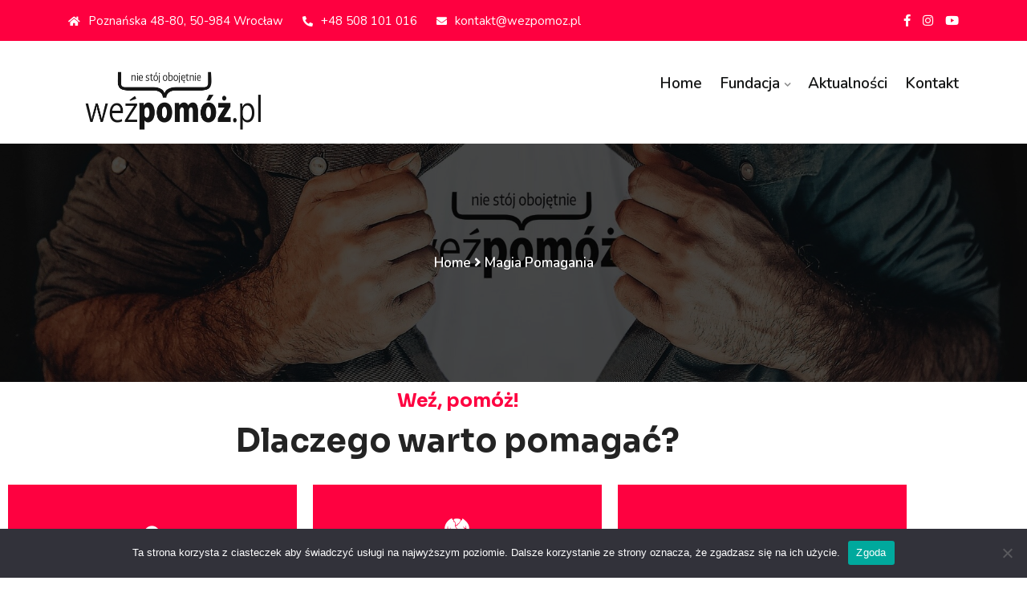

--- FILE ---
content_type: text/html; charset=UTF-8
request_url: https://wezpomoz.pl/magia-pomagania/
body_size: 16219
content:
<!DOCTYPE html>
<html lang="pl-PL">
<head>
<meta charset="UTF-8">
<meta name="viewport" content="width=device-width, initial-scale=1">
<link rel="profile" href="https://gmpg.org/xfn/11">
<link rel="pingback" href="https://wezpomoz.pl/xmlrpc.php">

<title>Magia Pomagania &#8211; WeźPomóż!</title>
<meta name='robots' content='max-image-preview:large' />
<link rel='dns-prefetch' href='//maps-api-ssl.google.com' />
<link rel='dns-prefetch' href='//fonts.googleapis.com' />
<link rel="alternate" type="application/rss+xml" title="WeźPomóż! &raquo; Kanał z wpisami" href="https://wezpomoz.pl/feed/" />
<link rel="alternate" type="application/rss+xml" title="WeźPomóż! &raquo; Kanał z komentarzami" href="https://wezpomoz.pl/comments/feed/" />
<link rel="alternate" title="oEmbed (JSON)" type="application/json+oembed" href="https://wezpomoz.pl/wp-json/oembed/1.0/embed?url=https%3A%2F%2Fwezpomoz.pl%2Fmagia-pomagania%2F" />
<link rel="alternate" title="oEmbed (XML)" type="text/xml+oembed" href="https://wezpomoz.pl/wp-json/oembed/1.0/embed?url=https%3A%2F%2Fwezpomoz.pl%2Fmagia-pomagania%2F&#038;format=xml" />
<style id='wp-img-auto-sizes-contain-inline-css' type='text/css'>
img:is([sizes=auto i],[sizes^="auto," i]){contain-intrinsic-size:3000px 1500px}
/*# sourceURL=wp-img-auto-sizes-contain-inline-css */
</style>

<link rel='stylesheet' id='sbi_styles-css' href='https://wezpomoz.pl/wp-content/plugins/instagram-feed/css/sbi-styles.min.css?ver=6.10.0' type='text/css' media='all' />
<style id='wp-emoji-styles-inline-css' type='text/css'>

	img.wp-smiley, img.emoji {
		display: inline !important;
		border: none !important;
		box-shadow: none !important;
		height: 1em !important;
		width: 1em !important;
		margin: 0 0.07em !important;
		vertical-align: -0.1em !important;
		background: none !important;
		padding: 0 !important;
	}
/*# sourceURL=wp-emoji-styles-inline-css */
</style>
<style id='classic-theme-styles-inline-css' type='text/css'>
/*! This file is auto-generated */
.wp-block-button__link{color:#fff;background-color:#32373c;border-radius:9999px;box-shadow:none;text-decoration:none;padding:calc(.667em + 2px) calc(1.333em + 2px);font-size:1.125em}.wp-block-file__button{background:#32373c;color:#fff;text-decoration:none}
/*# sourceURL=/wp-includes/css/classic-themes.min.css */
</style>
<link rel='stylesheet' id='ugb-style-css-v2-css' href='https://wezpomoz.pl/wp-content/plugins/stackable-ultimate-gutenberg-blocks/dist/deprecated/frontend_blocks_deprecated_v2.css?ver=3.19.6' type='text/css' media='all' />
<style id='ugb-style-css-v2-inline-css' type='text/css'>
:root {--stk-block-width-default-detected: 1140px;}
:root {
			--content-width: 1140px;
		}
/*# sourceURL=ugb-style-css-v2-inline-css */
</style>
<style id='global-styles-inline-css' type='text/css'>
:root{--wp--preset--aspect-ratio--square: 1;--wp--preset--aspect-ratio--4-3: 4/3;--wp--preset--aspect-ratio--3-4: 3/4;--wp--preset--aspect-ratio--3-2: 3/2;--wp--preset--aspect-ratio--2-3: 2/3;--wp--preset--aspect-ratio--16-9: 16/9;--wp--preset--aspect-ratio--9-16: 9/16;--wp--preset--color--black: #000000;--wp--preset--color--cyan-bluish-gray: #abb8c3;--wp--preset--color--white: #ffffff;--wp--preset--color--pale-pink: #f78da7;--wp--preset--color--vivid-red: #cf2e2e;--wp--preset--color--luminous-vivid-orange: #ff6900;--wp--preset--color--luminous-vivid-amber: #fcb900;--wp--preset--color--light-green-cyan: #7bdcb5;--wp--preset--color--vivid-green-cyan: #00d084;--wp--preset--color--pale-cyan-blue: #8ed1fc;--wp--preset--color--vivid-cyan-blue: #0693e3;--wp--preset--color--vivid-purple: #9b51e0;--wp--preset--gradient--vivid-cyan-blue-to-vivid-purple: linear-gradient(135deg,rgb(6,147,227) 0%,rgb(155,81,224) 100%);--wp--preset--gradient--light-green-cyan-to-vivid-green-cyan: linear-gradient(135deg,rgb(122,220,180) 0%,rgb(0,208,130) 100%);--wp--preset--gradient--luminous-vivid-amber-to-luminous-vivid-orange: linear-gradient(135deg,rgb(252,185,0) 0%,rgb(255,105,0) 100%);--wp--preset--gradient--luminous-vivid-orange-to-vivid-red: linear-gradient(135deg,rgb(255,105,0) 0%,rgb(207,46,46) 100%);--wp--preset--gradient--very-light-gray-to-cyan-bluish-gray: linear-gradient(135deg,rgb(238,238,238) 0%,rgb(169,184,195) 100%);--wp--preset--gradient--cool-to-warm-spectrum: linear-gradient(135deg,rgb(74,234,220) 0%,rgb(151,120,209) 20%,rgb(207,42,186) 40%,rgb(238,44,130) 60%,rgb(251,105,98) 80%,rgb(254,248,76) 100%);--wp--preset--gradient--blush-light-purple: linear-gradient(135deg,rgb(255,206,236) 0%,rgb(152,150,240) 100%);--wp--preset--gradient--blush-bordeaux: linear-gradient(135deg,rgb(254,205,165) 0%,rgb(254,45,45) 50%,rgb(107,0,62) 100%);--wp--preset--gradient--luminous-dusk: linear-gradient(135deg,rgb(255,203,112) 0%,rgb(199,81,192) 50%,rgb(65,88,208) 100%);--wp--preset--gradient--pale-ocean: linear-gradient(135deg,rgb(255,245,203) 0%,rgb(182,227,212) 50%,rgb(51,167,181) 100%);--wp--preset--gradient--electric-grass: linear-gradient(135deg,rgb(202,248,128) 0%,rgb(113,206,126) 100%);--wp--preset--gradient--midnight: linear-gradient(135deg,rgb(2,3,129) 0%,rgb(40,116,252) 100%);--wp--preset--font-size--small: 13px;--wp--preset--font-size--medium: 20px;--wp--preset--font-size--large: 36px;--wp--preset--font-size--x-large: 42px;--wp--preset--spacing--20: 0.44rem;--wp--preset--spacing--30: 0.67rem;--wp--preset--spacing--40: 1rem;--wp--preset--spacing--50: 1.5rem;--wp--preset--spacing--60: 2.25rem;--wp--preset--spacing--70: 3.38rem;--wp--preset--spacing--80: 5.06rem;--wp--preset--shadow--natural: 6px 6px 9px rgba(0, 0, 0, 0.2);--wp--preset--shadow--deep: 12px 12px 50px rgba(0, 0, 0, 0.4);--wp--preset--shadow--sharp: 6px 6px 0px rgba(0, 0, 0, 0.2);--wp--preset--shadow--outlined: 6px 6px 0px -3px rgb(255, 255, 255), 6px 6px rgb(0, 0, 0);--wp--preset--shadow--crisp: 6px 6px 0px rgb(0, 0, 0);}:where(.is-layout-flex){gap: 0.5em;}:where(.is-layout-grid){gap: 0.5em;}body .is-layout-flex{display: flex;}.is-layout-flex{flex-wrap: wrap;align-items: center;}.is-layout-flex > :is(*, div){margin: 0;}body .is-layout-grid{display: grid;}.is-layout-grid > :is(*, div){margin: 0;}:where(.wp-block-columns.is-layout-flex){gap: 2em;}:where(.wp-block-columns.is-layout-grid){gap: 2em;}:where(.wp-block-post-template.is-layout-flex){gap: 1.25em;}:where(.wp-block-post-template.is-layout-grid){gap: 1.25em;}.has-black-color{color: var(--wp--preset--color--black) !important;}.has-cyan-bluish-gray-color{color: var(--wp--preset--color--cyan-bluish-gray) !important;}.has-white-color{color: var(--wp--preset--color--white) !important;}.has-pale-pink-color{color: var(--wp--preset--color--pale-pink) !important;}.has-vivid-red-color{color: var(--wp--preset--color--vivid-red) !important;}.has-luminous-vivid-orange-color{color: var(--wp--preset--color--luminous-vivid-orange) !important;}.has-luminous-vivid-amber-color{color: var(--wp--preset--color--luminous-vivid-amber) !important;}.has-light-green-cyan-color{color: var(--wp--preset--color--light-green-cyan) !important;}.has-vivid-green-cyan-color{color: var(--wp--preset--color--vivid-green-cyan) !important;}.has-pale-cyan-blue-color{color: var(--wp--preset--color--pale-cyan-blue) !important;}.has-vivid-cyan-blue-color{color: var(--wp--preset--color--vivid-cyan-blue) !important;}.has-vivid-purple-color{color: var(--wp--preset--color--vivid-purple) !important;}.has-black-background-color{background-color: var(--wp--preset--color--black) !important;}.has-cyan-bluish-gray-background-color{background-color: var(--wp--preset--color--cyan-bluish-gray) !important;}.has-white-background-color{background-color: var(--wp--preset--color--white) !important;}.has-pale-pink-background-color{background-color: var(--wp--preset--color--pale-pink) !important;}.has-vivid-red-background-color{background-color: var(--wp--preset--color--vivid-red) !important;}.has-luminous-vivid-orange-background-color{background-color: var(--wp--preset--color--luminous-vivid-orange) !important;}.has-luminous-vivid-amber-background-color{background-color: var(--wp--preset--color--luminous-vivid-amber) !important;}.has-light-green-cyan-background-color{background-color: var(--wp--preset--color--light-green-cyan) !important;}.has-vivid-green-cyan-background-color{background-color: var(--wp--preset--color--vivid-green-cyan) !important;}.has-pale-cyan-blue-background-color{background-color: var(--wp--preset--color--pale-cyan-blue) !important;}.has-vivid-cyan-blue-background-color{background-color: var(--wp--preset--color--vivid-cyan-blue) !important;}.has-vivid-purple-background-color{background-color: var(--wp--preset--color--vivid-purple) !important;}.has-black-border-color{border-color: var(--wp--preset--color--black) !important;}.has-cyan-bluish-gray-border-color{border-color: var(--wp--preset--color--cyan-bluish-gray) !important;}.has-white-border-color{border-color: var(--wp--preset--color--white) !important;}.has-pale-pink-border-color{border-color: var(--wp--preset--color--pale-pink) !important;}.has-vivid-red-border-color{border-color: var(--wp--preset--color--vivid-red) !important;}.has-luminous-vivid-orange-border-color{border-color: var(--wp--preset--color--luminous-vivid-orange) !important;}.has-luminous-vivid-amber-border-color{border-color: var(--wp--preset--color--luminous-vivid-amber) !important;}.has-light-green-cyan-border-color{border-color: var(--wp--preset--color--light-green-cyan) !important;}.has-vivid-green-cyan-border-color{border-color: var(--wp--preset--color--vivid-green-cyan) !important;}.has-pale-cyan-blue-border-color{border-color: var(--wp--preset--color--pale-cyan-blue) !important;}.has-vivid-cyan-blue-border-color{border-color: var(--wp--preset--color--vivid-cyan-blue) !important;}.has-vivid-purple-border-color{border-color: var(--wp--preset--color--vivid-purple) !important;}.has-vivid-cyan-blue-to-vivid-purple-gradient-background{background: var(--wp--preset--gradient--vivid-cyan-blue-to-vivid-purple) !important;}.has-light-green-cyan-to-vivid-green-cyan-gradient-background{background: var(--wp--preset--gradient--light-green-cyan-to-vivid-green-cyan) !important;}.has-luminous-vivid-amber-to-luminous-vivid-orange-gradient-background{background: var(--wp--preset--gradient--luminous-vivid-amber-to-luminous-vivid-orange) !important;}.has-luminous-vivid-orange-to-vivid-red-gradient-background{background: var(--wp--preset--gradient--luminous-vivid-orange-to-vivid-red) !important;}.has-very-light-gray-to-cyan-bluish-gray-gradient-background{background: var(--wp--preset--gradient--very-light-gray-to-cyan-bluish-gray) !important;}.has-cool-to-warm-spectrum-gradient-background{background: var(--wp--preset--gradient--cool-to-warm-spectrum) !important;}.has-blush-light-purple-gradient-background{background: var(--wp--preset--gradient--blush-light-purple) !important;}.has-blush-bordeaux-gradient-background{background: var(--wp--preset--gradient--blush-bordeaux) !important;}.has-luminous-dusk-gradient-background{background: var(--wp--preset--gradient--luminous-dusk) !important;}.has-pale-ocean-gradient-background{background: var(--wp--preset--gradient--pale-ocean) !important;}.has-electric-grass-gradient-background{background: var(--wp--preset--gradient--electric-grass) !important;}.has-midnight-gradient-background{background: var(--wp--preset--gradient--midnight) !important;}.has-small-font-size{font-size: var(--wp--preset--font-size--small) !important;}.has-medium-font-size{font-size: var(--wp--preset--font-size--medium) !important;}.has-large-font-size{font-size: var(--wp--preset--font-size--large) !important;}.has-x-large-font-size{font-size: var(--wp--preset--font-size--x-large) !important;}
:where(.wp-block-post-template.is-layout-flex){gap: 1.25em;}:where(.wp-block-post-template.is-layout-grid){gap: 1.25em;}
:where(.wp-block-term-template.is-layout-flex){gap: 1.25em;}:where(.wp-block-term-template.is-layout-grid){gap: 1.25em;}
:where(.wp-block-columns.is-layout-flex){gap: 2em;}:where(.wp-block-columns.is-layout-grid){gap: 2em;}
:root :where(.wp-block-pullquote){font-size: 1.5em;line-height: 1.6;}
/*# sourceURL=global-styles-inline-css */
</style>
<link rel='stylesheet' id='contact-form-7-css' href='https://wezpomoz.pl/wp-content/plugins/contact-form-7/includes/css/styles.css?ver=6.1.4' type='text/css' media='all' />
<link rel='stylesheet' id='cookie-notice-front-css' href='https://wezpomoz.pl/wp-content/plugins/cookie-notice/css/front.min.css?ver=2.5.7' type='text/css' media='all' />
<link rel='stylesheet' id='bootstrap-css' href='https://wezpomoz.pl/wp-content/themes/themex/assets/css/bootstrap.min.css?ver=6.9' type='text/css' media='all' />
<link rel='stylesheet' id='themex-fonts-css' href='https://fonts.googleapis.com/css?family=Nunito%3A400%2C500%2C600%2C700%2C800%2C900%7CSora%3A300%2C400%2C500%2C600%2C700%2C800%2C900&#038;subset=latin%2Clatin-ext&#038;ver=6.9' type='text/css' media='all' />
<link rel='stylesheet' id='venobox-css' href='https://wezpomoz.pl/wp-content/themes/themex/venobox/venobox.css?ver=6.9' type='text/css' media='all' />
<link rel='stylesheet' id='nivo-css' href='https://wezpomoz.pl/wp-content/themes/themex/assets/css/nivo-slider.css?ver=6.9' type='text/css' media='all' />
<link rel='stylesheet' id='animate-css' href='https://wezpomoz.pl/wp-content/themes/themex/assets/css/animate.css?ver=6.9' type='text/css' media='all' />
<link rel='stylesheet' id='slick-css' href='https://wezpomoz.pl/wp-content/themes/themex/assets/css/slick.css?ver=6.9' type='text/css' media='all' />
<link rel='stylesheet' id='owl-carousel-css' href='https://wezpomoz.pl/wp-content/themes/themex/assets/css/owl.carousel.css?ver=6.9' type='text/css' media='all' />
<link rel='stylesheet' id='owl-transitions-css' href='https://wezpomoz.pl/wp-content/themes/themex/assets/css/owl.transitions.css?ver=6.9' type='text/css' media='all' />
<link rel='stylesheet' id='all-min-css' href='https://wezpomoz.pl/wp-content/themes/themex/assets/css/all.min.css?ver=6.9' type='text/css' media='all' />
<link rel='stylesheet' id='nice-select-css' href='https://wezpomoz.pl/wp-content/themes/themex/assets/css/nice-select.css?ver=6.9' type='text/css' media='all' />
<link rel='stylesheet' id='font-awesome-css' href='https://wezpomoz.pl/wp-content/plugins/elementor/assets/lib/font-awesome/css/font-awesome.min.css?ver=4.7.0' type='text/css' media='all' />
<link rel='stylesheet' id='font-icofont-css' href='https://wezpomoz.pl/wp-content/themes/themex/assets/css/icofont.min.css?ver=6.9' type='text/css' media='all' />
<link rel='stylesheet' id='font-themify-icons-css' href='https://wezpomoz.pl/wp-content/themes/themex/assets/css/themify-icons.css?ver=6.9' type='text/css' media='all' />
<link rel='stylesheet' id='aprova-icon-css' href='https://wezpomoz.pl/wp-content/themes/themex/assets/css/aprova-icon.css?ver=6.9' type='text/css' media='all' />
<link rel='stylesheet' id='fontawesome-css' href='https://wezpomoz.pl/wp-content/themes/themex/assets/css/fontawesome.min.css?ver=6.9' type='text/css' media='all' />
<link rel='stylesheet' id='meanmenu-css' href='https://wezpomoz.pl/wp-content/themes/themex/assets/css/meanmenu.min.css?ver=6.9' type='text/css' media='all' />
<link rel='stylesheet' id='themex-dnslide-css' href='https://wezpomoz.pl/wp-content/themes/themex/assets/css/dnslide.css?ver=6.9' type='text/css' media='all' />
<link rel='stylesheet' id='BeerSlider-css' href='https://wezpomoz.pl/wp-content/themes/themex/assets/css/BeerSlider.css?ver=6.9' type='text/css' media='all' />
<link rel='stylesheet' id='themex-main-style-css' href='https://wezpomoz.pl/wp-content/themes/themex/assets/css/style.css?ver=6.9' type='text/css' media='all' />
<link rel='stylesheet' id='themex-style-css' href='https://wezpomoz.pl/wp-content/themes/themex/style.css?ver=6.9' type='text/css' media='all' />
<link rel='stylesheet' id='themex-responsive-css' href='https://wezpomoz.pl/wp-content/themes/themex/assets/css/responsive.css?ver=6.9' type='text/css' media='all' />
<link rel='stylesheet' id='tm-builder-modules-grid-css' href='https://wezpomoz.pl/wp-content/plugins/power-builder/framework/assets/css/grid.css?ver=1.0.0' type='text/css' media='all' />
<link rel='stylesheet' id='tm-builder-modules-style-css' href='https://wezpomoz.pl/wp-content/plugins/power-builder/framework/assets/css/style.css?ver=1.0.0' type='text/css' media='all' />
<link rel='stylesheet' id='magnific-popup-css' href='https://wezpomoz.pl/wp-content/plugins/power-builder/framework/assets/css/magnific-popup.css?ver=1.0.0' type='text/css' media='all' />
<link rel='stylesheet' id='elementor-icons-css' href='https://wezpomoz.pl/wp-content/plugins/elementor/assets/lib/eicons/css/elementor-icons.min.css?ver=5.46.0' type='text/css' media='all' />
<link rel='stylesheet' id='elementor-frontend-css' href='https://wezpomoz.pl/wp-content/plugins/elementor/assets/css/frontend.min.css?ver=3.34.4' type='text/css' media='all' />
<link rel='stylesheet' id='elementor-post-2058-css' href='https://wezpomoz.pl/wp-content/uploads/elementor/css/post-2058.css?ver=1769684403' type='text/css' media='all' />
<link rel='stylesheet' id='sbistyles-css' href='https://wezpomoz.pl/wp-content/plugins/instagram-feed/css/sbi-styles.min.css?ver=6.10.0' type='text/css' media='all' />
<link rel='stylesheet' id='e-animation-fadeInRight-css' href='https://wezpomoz.pl/wp-content/plugins/elementor/assets/lib/animations/styles/fadeInRight.min.css?ver=3.34.4' type='text/css' media='all' />
<link rel='stylesheet' id='e-animation-zoomIn-css' href='https://wezpomoz.pl/wp-content/plugins/elementor/assets/lib/animations/styles/zoomIn.min.css?ver=3.34.4' type='text/css' media='all' />
<link rel='stylesheet' id='elementor-post-2295-css' href='https://wezpomoz.pl/wp-content/uploads/elementor/css/post-2295.css?ver=1769690493' type='text/css' media='all' />
<link rel='stylesheet' id='themex-breadcrumb-css' href='https://wezpomoz.pl/wp-content/themes/themex/assets/css/em-breadcrumb.css?ver=6.9' type='text/css' media='all' />
<style id='themex-breadcrumb-inline-css' type='text/css'>

					.logo img {
						;
						;
					}
					.logo a{
						margin-top:26px
					}
					.mean-container .mean-bar::before{
						content:"Menu"						
					}											
               
/*# sourceURL=themex-breadcrumb-inline-css */
</style>
<link rel='stylesheet' id='elementor-gf-local-roboto-css' href='https://wezpomoz.pl/wp-content/uploads/elementor/google-fonts/css/roboto.css?ver=1742252258' type='text/css' media='all' />
<link rel='stylesheet' id='elementor-gf-local-robotoslab-css' href='https://wezpomoz.pl/wp-content/uploads/elementor/google-fonts/css/robotoslab.css?ver=1742252260' type='text/css' media='all' />
<link rel='stylesheet' id='elementor-icons-shared-0-css' href='https://wezpomoz.pl/wp-content/plugins/elementor/assets/lib/font-awesome/css/fontawesome.min.css?ver=5.15.3' type='text/css' media='all' />
<link rel='stylesheet' id='elementor-icons-fa-solid-css' href='https://wezpomoz.pl/wp-content/plugins/elementor/assets/lib/font-awesome/css/solid.min.css?ver=5.15.3' type='text/css' media='all' />
<script type="text/javascript" src="https://wezpomoz.pl/wp-includes/js/jquery/jquery.min.js?ver=3.7.1" id="jquery-core-js"></script>
<script type="text/javascript" src="https://wezpomoz.pl/wp-includes/js/jquery/jquery-migrate.min.js?ver=3.4.1" id="jquery-migrate-js"></script>
<script type="text/javascript" id="ugb-block-frontend-js-v2-js-extra">
/* <![CDATA[ */
var stackable = {"restUrl":"https://wezpomoz.pl/wp-json/"};
//# sourceURL=ugb-block-frontend-js-v2-js-extra
/* ]]> */
</script>
<script type="text/javascript" src="https://wezpomoz.pl/wp-content/plugins/stackable-ultimate-gutenberg-blocks/dist/deprecated/frontend_blocks_deprecated_v2.js?ver=3.19.6" id="ugb-block-frontend-js-v2-js"></script>
<script type="text/javascript" id="cookie-notice-front-js-before">
/* <![CDATA[ */
var cnArgs = {"ajaxUrl":"https:\/\/wezpomoz.pl\/wp-admin\/admin-ajax.php","nonce":"bc4e6676c9","hideEffect":"fade","position":"bottom","onScroll":false,"onScrollOffset":100,"onClick":false,"cookieName":"cookie_notice_accepted","cookieTime":2592000,"cookieTimeRejected":2592000,"globalCookie":false,"redirection":false,"cache":true,"revokeCookies":false,"revokeCookiesOpt":"automatic"};

//# sourceURL=cookie-notice-front-js-before
/* ]]> */
</script>
<script type="text/javascript" src="https://wezpomoz.pl/wp-content/plugins/cookie-notice/js/front.min.js?ver=2.5.7" id="cookie-notice-front-js"></script>
<link rel="https://api.w.org/" href="https://wezpomoz.pl/wp-json/" /><link rel="alternate" title="JSON" type="application/json" href="https://wezpomoz.pl/wp-json/wp/v2/pages/2295" /><link rel="EditURI" type="application/rsd+xml" title="RSD" href="https://wezpomoz.pl/xmlrpc.php?rsd" />
<meta name="generator" content="WordPress 6.9" />
<link rel="canonical" href="https://wezpomoz.pl/magia-pomagania/" />
<link rel='shortlink' href='https://wezpomoz.pl/?p=2295' />
<meta name="generator" content="Redux 4.5.10" /><meta name="generator" content="Elementor 3.34.4; features: additional_custom_breakpoints; settings: css_print_method-external, google_font-enabled, font_display-auto">
<style type="text/css">.recentcomments a{display:inline !important;padding:0 !important;margin:0 !important;}</style>			<style>
				.e-con.e-parent:nth-of-type(n+4):not(.e-lazyloaded):not(.e-no-lazyload),
				.e-con.e-parent:nth-of-type(n+4):not(.e-lazyloaded):not(.e-no-lazyload) * {
					background-image: none !important;
				}
				@media screen and (max-height: 1024px) {
					.e-con.e-parent:nth-of-type(n+3):not(.e-lazyloaded):not(.e-no-lazyload),
					.e-con.e-parent:nth-of-type(n+3):not(.e-lazyloaded):not(.e-no-lazyload) * {
						background-image: none !important;
					}
				}
				@media screen and (max-height: 640px) {
					.e-con.e-parent:nth-of-type(n+2):not(.e-lazyloaded):not(.e-no-lazyload),
					.e-con.e-parent:nth-of-type(n+2):not(.e-lazyloaded):not(.e-no-lazyload) * {
						background-image: none !important;
					}
				}
			</style>
			<link rel="icon" href="https://wezpomoz.pl/wp-content/uploads/2021/05/cropped-logo-32x32.png" sizes="32x32" />
<link rel="icon" href="https://wezpomoz.pl/wp-content/uploads/2021/05/cropped-logo-192x192.png" sizes="192x192" />
<link rel="apple-touch-icon" href="https://wezpomoz.pl/wp-content/uploads/2021/05/cropped-logo-180x180.png" />
<meta name="msapplication-TileImage" content="https://wezpomoz.pl/wp-content/uploads/2021/05/cropped-logo-270x270.png" />
<style id="themex_opt-dynamic-css" title="dynamic-css" class="redux-options-output">
					.themex_nav_area.prefix,
					.hbg2
					{background-color:#000000;}.breadcumb-area,.breadcumb-blog-area{background-position:center center;background-image:url('https://wezpomoz.pl/wp-content/uploads/2021/05/fundacja-wroclaw-wolontariat.jpg');background-size:cover;}
		.breadcumb-area::before,
		.breadcumb-blog-area::before
		{background-color:rgba(0,0,0,0.72);}
      .breadcumb-inner ul,     
      .breadcumb-inner li,
      .breadcumb-inner li a      
     {color:#ffffff;}.breadcumb-inner li:nth-last-child(-n+1){color:#ffffff;}.breadcumb-area{padding-top:135px;padding-bottom:135px;}
									.witrfm_area
								{background-color:#141521;}
					.witrfm_area:before
					{background-color:rgba(0,80,159,0);}.footer-middle .widget h2{color:#ffffff;}
							.footer-middle .widget ul li,
							.footer-middle .widget ul li a,
							.footer-middle .widget ul li::before,
							.footer-middle .tagcloud a,
							.footer-middle caption,
							.footer-middle table,
							.footer-middle table td a,
							.footer-middle cite,
							.footer-middle .rssSummary,
							.footer-middle span.rss-date,
							.footer-middle span.comment-author-link,
							.footer-middle .textwidget p,
							.footer-middle .widget .screen-reader-text,
							mc4wp-form-fields p,
							.mc4wp-form-fields,
							.footer-m-address p,
							.footer-m-address,
							.footer-widget.address,
							.footer-widget.address p,
							.mc4wp-form-fields p,
							.themex-description-area p, 
							.themex-description-area .phone a,
							.themex-description-area .social-icons a
						{color:#ffffff;}
						.footer-bottom:before
					{background-color:#3a3d5852;}</style></head>

<body data-rsssl=1 class="wp-singular page-template page-template-template-home page-template-template-home-php page page-id-2295 wp-custom-logo wp-theme-themex cookies-not-set group-blog tm_pb_builder elementor-default elementor-kit-2058 elementor-page elementor-page-2295">
  




<!-- MAIN WRAPPER START -->
<div class="wrapper">
	
		
			<div class="em40_header_area_main">
	





<!-- HEADER TOP AREA -->

 

	
	
 	
 	<!-- HEADER TOP AREA -->
		<div class="themex-header-top">
					
			<div class="container">
									
				<!-- STYLE 1 RIGHT ICON  -->
				 			
					<div class="row">
						<!-- TOP LEFT -->
						<div class="col-xs-12 col-lg-7 col-xl-9 col-md-9 col-sm-12">
							<div class="top-address">
								<p>							
																			<span><i class="fas fa-home"></i>Poznańska 48-80, 50-984 Wrocław</span>
										
																			<a href="tel:+48 508 101 016"><i class="fas fa-phone-alt"></i>+48 508 101 016</a>
										
																			<a href="mailto:kontakt@wezpomoz.pl"><i class="fas fa-envelope"></i>kontakt@wezpomoz.pl</a>
										
								</p>
							</div>
						</div>
						<!-- TOP RIGHT -->
						<div class="col-xs-12 col-lg-3 col-xl-3 col-md-3 col-sm-12 ">
							<div class="top-right-menu">
								<ul class="social-icons text-right text_m_center">
									<li><a class="facebook-f social-icon" href="https://facebook.com/wezpomozpl" title="Facebook-f" ><i class="fab fa-facebook-f"></i></a></li><li><a class="instagram social-icon" href="https://instagram.com/wezpomoz" title="Instagram" ><i class="fab fa-instagram"></i></a></li><li><a class="youtube social-icon" href="#" title="Youtube" ><i class="fab fa-youtube"></i></a></li>								
								</ul>									 									 								 
							</div>
						</div>	
					</div>										
				 				
			</div>
		</div>
    <!-- END HEADER TOP AREA -->
 
 


<!-- HEADER TOP creative AREA -->

 
 	









 
 

<div class="mobile_logo_area hidden-md hidden-lg">
	<div class="container">
		<div class="row">
			<div class="col-sm-12">
				
	  		<div class="mobile_menu_logo text-center">
			<a href="https://wezpomoz.pl/" title="WeźPomóż!">
				<img src="https://wezpomoz.pl/wp-content/uploads/2021/05/logo-2.png" alt="WeźPomóż!" />
			</a>		
		</div>
	  			</div>
		</div>
	</div>

</div>

<!-- HEADER MAIN MENU AREA -->

    

	 <!-- Header Default Menu = 1 -->
    	<div class="themex-main-menu hidden-xs hidden-sm witr_h_h1">
		<div class="themex_nav_area">
			<div class="container">
			
			
				 			
				<div class="row logo-left">				
					<!-- LOGO -->
					<div class="col-lg-3 col-md-3 col-sm-3 col-xs-4">
						
	  	  
		<div class="logo">
			<a class="main_sticky_main_l" href="https://wezpomoz.pl/" title="WeźPomóż!">
				<img src="https://wezpomoz.pl/wp-content/uploads/2021/05/logo-2.png" alt="WeźPomóż!" />
			</a>
			<a class="main_sticky_l" href="https://wezpomoz.pl/" title="WeźPomóż!">
				<img src="https://wezpomoz.pl/wp-content/uploads/2021/05/logo-biale.png" alt="WeźPomóż!" />
			</a>
					
		
		</div>	  

	  					</div>
					<!-- END LOGO -->
					
					<!-- MAIN MENU -->
					<div class="col-lg-9  col-md-9 col-sm-9 col-xs-8">
						<nav class="themex_menu">						
							<ul id="menu-main-menu" class="sub-menu"><li id="menu-item-24" class="menu-item menu-item-type-post_type menu-item-object-page menu-item-home menu-item-24"><a href="https://wezpomoz.pl/">Home</a></li>
<li id="menu-item-412" class="menu-item menu-item-type-custom menu-item-object-custom current-menu-ancestor current-menu-parent menu-item-has-children menu-item-412"><a href="#">Fundacja</a>
<ul class="sub-menu">
	<li id="menu-item-2431" class="menu-item menu-item-type-post_type menu-item-object-page menu-item-2431"><a href="https://wezpomoz.pl/jak-dzialamy/">Jak działamy</a></li>
	<li id="menu-item-2472" class="menu-item menu-item-type-post_type menu-item-object-page menu-item-2472"><a href="https://wezpomoz.pl/lodowka-spoleczna/">Lodówka Społeczna</a></li>
	<li id="menu-item-2247" class="menu-item menu-item-type-post_type menu-item-object-page menu-item-2247"><a href="https://wezpomoz.pl/mapa-lodowek/">Mapa Lodówek</a></li>
	<li id="menu-item-2324" class="menu-item menu-item-type-post_type menu-item-object-page current-menu-item page_item page-item-2295 current_page_item menu-item-2324"><a href="https://wezpomoz.pl/magia-pomagania/" aria-current="page">Wesprzyj Nas</a></li>
	<li id="menu-item-2528" class="menu-item menu-item-type-post_type menu-item-object-page menu-item-2528"><a href="https://wezpomoz.pl/nasi-partnerzy/">Nasi Partnerzy</a></li>
</ul>
</li>
<li id="menu-item-426" class="menu-item menu-item-type-post_type menu-item-object-page menu-item-426"><a href="https://wezpomoz.pl/blog/">Aktualności</a></li>
<li id="menu-item-421" class="menu-item menu-item-type-post_type menu-item-object-page menu-item-421"><a href="https://wezpomoz.pl/kontakt/">Kontakt</a></li>
</ul>						</nav>				
					</div>
					<!-- END MAIN MENU -->
				</div> <!-- END ROW -->	
				 				

			</div> <!-- END CONTAINER -->	
		</div>  <!-- END AREA -->				
	</div>	


	 <!-- Header Transparent Menu = 2 -->
   	
 

             
	<!-- MOBILE MENU AREA -->
	<div class="home-2 mbm hidden-md hidden-lg  header_area main-menu-area">
		<div class="menu_area mobile-menu ">
			<nav>
				<ul id="menu-mobile-menu" class="main-menu clearfix"><li id="menu-item-2430" class="menu-item menu-item-type-post_type menu-item-object-page menu-item-2430"><a href="https://wezpomoz.pl/jak-dzialamy/">Jak działamy</a></li>
<li id="menu-item-2473" class="menu-item menu-item-type-post_type menu-item-object-page menu-item-2473"><a href="https://wezpomoz.pl/lodowka-spoleczna/">Lodówka Społeczna</a></li>
<li id="menu-item-2246" class="menu-item menu-item-type-post_type menu-item-object-page menu-item-2246"><a href="https://wezpomoz.pl/mapa-lodowek/">Mapa Lodówek Weźpomóż</a></li>
<li id="menu-item-2325" class="menu-item menu-item-type-post_type menu-item-object-page current-menu-item page_item page-item-2295 current_page_item menu-item-2325"><a href="https://wezpomoz.pl/magia-pomagania/" aria-current="page">Wesprzyj Nas</a></li>
<li id="menu-item-2529" class="menu-item menu-item-type-post_type menu-item-object-page menu-item-2529"><a href="https://wezpomoz.pl/nasi-partnerzy/">Nasi partnerzy</a></li>
<li id="menu-item-2233" class="menu-item menu-item-type-post_type menu-item-object-page menu-item-2233"><a href="https://wezpomoz.pl/blog/">Aktualności</a></li>
<li id="menu-item-2234" class="menu-item menu-item-type-post_type menu-item-object-page menu-item-2234"><a href="https://wezpomoz.pl/kontakt/">Kontakt</a></li>
</ul>			</nav>
		</div>					
	</div>			
	<!-- END MOBILE MENU AREA  -->
	
</div>	
	<!-- BLOG BREADCUMB START -->
	<div class="breadcumb-area" >
		<div class="container">				
			<div class="row">
				<div class="col-md-12 txtc   ">
										<div class="breadcumb-inner">
					
						<ul><li><a href="https://wezpomoz.pl/">Home</a></li><li><i class="fas fa-angle-right"></i></li><li>Magia Pomagania</li></ul>						
					</div>
				</div>
			</div>
		</div>
	</div>
<div class="template-home-wrapper">

	<div class="page-content-home-page">										
								<div data-elementor-type="wp-page" data-elementor-id="2295" class="elementor elementor-2295">
						<section class="elementor-section elementor-top-section elementor-element elementor-element-6a912a7 elementor-section-boxed elementor-section-height-default elementor-section-height-default" data-id="6a912a7" data-element_type="section">
						<div class="elementor-container elementor-column-gap-default">
					<div class="elementor-column elementor-col-100 elementor-top-column elementor-element elementor-element-e5ad9a8" data-id="e5ad9a8" data-element_type="column">
			<div class="elementor-widget-wrap elementor-element-populated">
						<div class="elementor-element elementor-element-9798233 elementor-widget elementor-widget-witr_section_title" data-id="9798233" data-element_type="widget" data-widget_type="witr_section_title.default">
				<div class="elementor-widget-container">
										<!-- title center -->
					<div class="witr_section_title">
						<div class="witr_section_title_inner text-center">
						
							<!--<div class="witr_title_lines"><span class="witr_line_shaps"><span class="witr_shape_dv">Divider <i aria-hidden="true" class="fas fa-star"></i></span></span></div>-->
							<!-- icon position -->
								
							<!-- end icon position -->
							
						
							<!-- title top -->
															<h2>Weź, pomóż!</h2>		
							

							<!-- icon position -->
								
							<!-- end icon position -->


							
							<!-- title middle -->
															<h3>Dlaczego warto pomagać?</h3>		
														<!-- title bottom -->
							
							
							
														
							<!-- image -->
														<!-- icon -->
														
							<!-- bar -->
							
							
								
							
							
							
							
							
							
							
							
							<!-- content -->
														
						</div>
							<!-- inner title -->
													
					</div>

								</div>
				</div>
					</div>
		</div>
					</div>
		</section>
				<section class="elementor-section elementor-top-section elementor-element elementor-element-1f4bdcb elementor-section-boxed elementor-section-height-default elementor-section-height-default" data-id="1f4bdcb" data-element_type="section">
						<div class="elementor-container elementor-column-gap-default">
					<div class="elementor-column elementor-col-33 elementor-top-column elementor-element elementor-element-aa1364a" data-id="aa1364a" data-element_type="column">
			<div class="elementor-widget-wrap elementor-element-populated">
						<div class="elementor-element elementor-element-aaf6664 elementor-invisible elementor-widget elementor-widget-witr_section_service" data-id="aaf6664" data-element_type="widget" data-settings="{&quot;_animation&quot;:&quot;fadeInRight&quot;}" data-widget_type="witr_section_service.default">
				<div class="elementor-widget-container">
					
		<div class="witr_service_3d witr_service_con_3d">
			<div class="witr_single_service_3d all_color_service text-center">
				<!-- fontent -->
				<div class="witr_service_front_3d">
					<div class="witr_service_position">
						<div class="witr_service_content_3d ">
							<div class="witr_service_icon_3d all_icon_color">
								<!-- icon -->
																<!-- custom icon -->
									
									<i class="icofont-user-alt-5"></i>
												
								<!-- image -->
														
							</div>
							<!-- title -->
															<h3>Chcesz zrobić coś dla innych </h3>		
														<!-- content -->
															<p>"Życie nie tylko po to jest, by brać", dając coś z siebie innym czynisz świat odrobinę lepszym. A przy okazji sam otrzymujesz dwa razy więcej! </p>		
													
						</div>
						<!-- button -->
													<div class="witr_service_btn_3d">
							<a href="https://wezpomoz.pl/kontakt/">Chcę pomóc!</a>
							</div>
							
					</div>
				</div>
				<!-- bekend -->
				<div class="witr_service_back_3d">
					<div class="witr_service_position">
						<div class="witr_service_content_3d">
							<div class="witr_service_icon_3d all_icon_color">
								<!-- icon -->
																<!-- custom icon -->
									
									<i class="icofont-user-alt-5"></i>
												
								<!-- image -->
														
							</div>
							<!-- title -->
															<h3>Chcesz zrobić coś dla innych </h3>		
														<!-- content -->
															<p>"Życie nie tylko po to jest, by brać", dając coś z siebie innym czynisz świat odrobinę lepszym. A przy okazji sam otrzymujesz dwa razy więcej! </p>		
													
						</div>
						
						<!-- button -->
													<div class="witr_service_btn_3d">
							<a href="http://wezpomoz.dkonto.pl/index.php/kontakt/">Chcę pomóc!</a>
							</div>
											
						
					</div>
				</div>
			</div>
		</div>
				

						</div>
				</div>
					</div>
		</div>
				<div class="elementor-column elementor-col-33 elementor-top-column elementor-element elementor-element-071ae80" data-id="071ae80" data-element_type="column">
			<div class="elementor-widget-wrap elementor-element-populated">
						<div class="elementor-element elementor-element-6958c93 elementor-invisible elementor-widget elementor-widget-witr_section_service" data-id="6958c93" data-element_type="widget" data-settings="{&quot;_animation&quot;:&quot;fadeInRight&quot;}" data-widget_type="witr_section_service.default">
				<div class="elementor-widget-container">
					
		<div class="witr_service_3d witr_service_con_3d">
			<div class="witr_single_service_3d all_color_service text-center">
				<!-- fontent -->
				<div class="witr_service_front_3d">
					<div class="witr_service_position">
						<div class="witr_service_content_3d ">
							<div class="witr_service_icon_3d all_icon_color">
								<!-- icon -->
																<!-- custom icon -->
									
									<i class="icofont-cabbage"></i>
												
								<!-- image -->
														
							</div>
							<!-- title -->
															<h3>Nie zgadzasz się na marnowanie </h3>		
														<!-- content -->
															<p>W Polsce do kosza wyrzucane jest ponad 9 mln ton żywności rocznie. Jednocześnie wielu ludzi stoi przed wyborem, czy kupić lekarstwa, czy jedzenie. Nie ma na to Twojej zgody! </p>		
													
						</div>
						<!-- button -->
													<div class="witr_service_btn_3d">
							<a href="https://wezpomoz.pl/kontakt/">Chcę pomóc!</a>
							</div>
							
					</div>
				</div>
				<!-- bekend -->
				<div class="witr_service_back_3d">
					<div class="witr_service_position">
						<div class="witr_service_content_3d">
							<div class="witr_service_icon_3d all_icon_color">
								<!-- icon -->
																<!-- custom icon -->
									
									<i class="icofont-cabbage"></i>
												
								<!-- image -->
														
							</div>
							<!-- title -->
															<h3>Nie zgadzasz się na marnowanie </h3>		
														<!-- content -->
															<p>W Polsce do kosza wyrzucane jest ponad 9 mln ton żywności rocznie. Jednocześnie wielu ludzi stoi przed wyborem, czy kupić lekarstwa, czy jedzenie. Nie ma na to Twojej zgody! </p>		
													
						</div>
						
						<!-- button -->
													<div class="witr_service_btn_3d">
							<a href="#">Chcę pomóc!</a>
							</div>
											
						
					</div>
				</div>
			</div>
		</div>
				

						</div>
				</div>
					</div>
		</div>
				<div class="elementor-column elementor-col-33 elementor-top-column elementor-element elementor-element-171ae98" data-id="171ae98" data-element_type="column">
			<div class="elementor-widget-wrap elementor-element-populated">
						<div class="elementor-element elementor-element-0d5e51b elementor-invisible elementor-widget elementor-widget-witr_section_service" data-id="0d5e51b" data-element_type="widget" data-settings="{&quot;_animation&quot;:&quot;fadeInRight&quot;}" data-widget_type="witr_section_service.default">
				<div class="elementor-widget-container">
					
		<div class="witr_service_3d witr_service_con_3d">
			<div class="witr_single_service_3d all_color_service text-center">
				<!-- fontent -->
				<div class="witr_service_front_3d">
					<div class="witr_service_position">
						<div class="witr_service_content_3d ">
							<div class="witr_service_icon_3d all_icon_color">
								<!-- icon -->
																<!-- custom icon -->
									
									<i class="icofont-people"></i>
												
								<!-- image -->
														
							</div>
							<!-- title -->
															<h3>Karma wraca </h3>		
														<!-- content -->
															<p>Życie jest nieprzywidywalne,  kiedyś i Ty możesz potrzebować pomocy, a wtedy będziesz mógł liczyć na innych! </p>		
													
						</div>
						<!-- button -->
													<div class="witr_service_btn_3d">
							<a href="https://wezpomoz.pl/kontakt/">Chcę pomóc!</a>
							</div>
							
					</div>
				</div>
				<!-- bekend -->
				<div class="witr_service_back_3d">
					<div class="witr_service_position">
						<div class="witr_service_content_3d">
							<div class="witr_service_icon_3d all_icon_color">
								<!-- icon -->
																<!-- custom icon -->
									
									<i class="icofont-people"></i>
												
								<!-- image -->
														
							</div>
							<!-- title -->
															<h3>Karma wraca </h3>		
														<!-- content -->
															<p>Życie jest nieprzywidywalne,  kiedyś i Ty możesz potrzebować pomocy, a wtedy będziesz mógł liczyć na innych! </p>		
													
						</div>
						
						<!-- button -->
													<div class="witr_service_btn_3d">
							<a href="#">Chcę pomóc</a>
							</div>
											
						
					</div>
				</div>
			</div>
		</div>
				

						</div>
				</div>
					</div>
		</div>
					</div>
		</section>
				<section class="elementor-section elementor-top-section elementor-element elementor-element-870a189 elementor-section-boxed elementor-section-height-default elementor-section-height-default" data-id="870a189" data-element_type="section">
						<div class="elementor-container elementor-column-gap-default">
					<div class="elementor-column elementor-col-100 elementor-top-column elementor-element elementor-element-ce225fc" data-id="ce225fc" data-element_type="column">
			<div class="elementor-widget-wrap elementor-element-populated">
						<div class="elementor-element elementor-element-11d8062 elementor-widget elementor-widget-witr_section_title" data-id="11d8062" data-element_type="widget" data-widget_type="witr_section_title.default">
				<div class="elementor-widget-container">
										<!-- title center -->
					<div class="witr_section_title">
						<div class="witr_section_title_inner text-center">
						
							<!--<div class="witr_title_lines"><span class="witr_line_shaps"><span class="witr_shape_dv">Divider <i aria-hidden="true" class="fas fa-star"></i></span></span></div>-->
							<!-- icon position -->
								
							<!-- end icon position -->
							
						
							<!-- title top -->
															<h2>Weź, pomóż!</h2>		
							

							<!-- icon position -->
								
							<!-- end icon position -->


							
							<!-- title middle -->
															<h3>Jak mogę pomóc?</h3>		
														<!-- title bottom -->
							
							
							
														
							<!-- image -->
														<!-- icon -->
														
							<!-- bar -->
							
							
								
							
							
							
							
							
							
							
							
							<!-- content -->
														
						</div>
							<!-- inner title -->
													
					</div>

								</div>
				</div>
					</div>
		</div>
					</div>
		</section>
				<section class="elementor-section elementor-top-section elementor-element elementor-element-06b8321 elementor-section-boxed elementor-section-height-default elementor-section-height-default" data-id="06b8321" data-element_type="section">
						<div class="elementor-container elementor-column-gap-default">
					<div class="elementor-column elementor-col-50 elementor-top-column elementor-element elementor-element-5907410" data-id="5907410" data-element_type="column">
			<div class="elementor-widget-wrap elementor-element-populated">
						<div class="elementor-element elementor-element-910316f elementor-widget elementor-widget-witr_section_s_image" data-id="910316f" data-element_type="widget" data-widget_type="witr_section_s_image.default">
				<div class="elementor-widget-container">
						
		<div class="single_image_area">
			<div class="single_image   witr_not_ani ">
				<!-- image -->
									<img decoding="async" src="https://wezpomoz.dkonto.pl/wp-content/uploads/2021/06/wezpomoz_mix_fajne_lepsze.jpg" alt="" />
				
				<div class="witr_tx_ovei_title">
					<!-- title top -->
										
					<!-- title middle -->
																
				</div>

			</div>
		</div>
			
			
		
			
						</div>
				</div>
					</div>
		</div>
				<div class="elementor-column elementor-col-50 elementor-top-column elementor-element elementor-element-5dea8fb" data-id="5dea8fb" data-element_type="column">
			<div class="elementor-widget-wrap elementor-element-populated">
						<div class="elementor-element elementor-element-e57f25d elementor-widget elementor-widget-witr_section_title" data-id="e57f25d" data-element_type="widget" data-widget_type="witr_section_title.default">
				<div class="elementor-widget-container">
										<!-- title center -->
					<div class="witr_section_title">
						<div class="witr_section_title_inner text-center">
						
							<!--<div class="witr_title_lines"><span class="witr_line_shaps"><span class="witr_shape_dv">Divider <i aria-hidden="true" class="fas fa-star"></i></span></span></div>-->
							<!-- icon position -->
								
							<!-- end icon position -->
							
						
							<!-- title top -->
							

							<!-- icon position -->
								
							<!-- end icon position -->


							
							<!-- title middle -->
															<h3>Zgłoś się na wolontariat</h3>		
														<!-- title bottom -->
							
							
							
														
							<!-- image -->
														<!-- icon -->
														
							<!-- bar -->
							
							
								
							
							
							
							
							
							
							
							
							<!-- content -->
															<p>Wydajemy żywność dwa razy w tygodniu. 
Poniedziałek i piątek od godziny 14:00 zapraszamy Cię na ul. Poznańską 58 we Wrocławiu. Potrzebna jest m. in. pomoc przy rozładunku samochodu z żywnością, przygotowywaniu paczek,  zapisywaniu potrzebujących na listę i wydawaniu jedzenia.
 </p>		
														
						</div>
							<!-- inner title -->
													
					</div>

								</div>
				</div>
				<div class="elementor-element elementor-element-d275f6a themex-star-rating--align-center elementor-widget elementor-widget-witr_section_button" data-id="d275f6a" data-element_type="widget" data-widget_type="witr_section_button.default">
				<div class="elementor-widget-container">
					<!-- area -->
			<div class="witr_button_area">

								<!--  post meta -->


									<!-- btn default style -->
					<div class="witr_btn_style mr">
						<div class="witr_btn_sinner">	
						
																										<a href="https://wezpomoz.pl/kontakt/" class="witr_btn">Zostaję wolontariuszem!											<!-- icon -->
											<i aria-hidden="true" class="fas fa-arrow-circle-right"></i>										
										</a>
																			
																																					
															
						
						</div>						
					</div>
						
			



			</div>
<!-- end area -->
  

				</div>
				</div>
					</div>
		</div>
					</div>
		</section>
				<section class="elementor-section elementor-top-section elementor-element elementor-element-fb726eb elementor-section-boxed elementor-section-height-default elementor-section-height-default" data-id="fb726eb" data-element_type="section">
						<div class="elementor-container elementor-column-gap-default">
					<div class="elementor-column elementor-col-66 elementor-top-column elementor-element elementor-element-55c2e83" data-id="55c2e83" data-element_type="column">
			<div class="elementor-widget-wrap elementor-element-populated">
						<div class="elementor-element elementor-element-06111fc elementor-widget elementor-widget-witr_section_title" data-id="06111fc" data-element_type="widget" data-widget_type="witr_section_title.default">
				<div class="elementor-widget-container">
										<!-- title center -->
					<div class="witr_section_title">
						<div class="witr_section_title_inner text-center">
						
							<!--<div class="witr_title_lines"><span class="witr_line_shaps"><span class="witr_shape_dv">Divider <i aria-hidden="true" class="fas fa-star"></i></span></span></div>-->
							<!-- icon position -->
								
							<!-- end icon position -->
							
						
							<!-- title top -->
							

							<!-- icon position -->
								
							<!-- end icon position -->


							
							<!-- title middle -->
															<h3>Postaw społeczną lodówkę</h3>		
														<!-- title bottom -->
							
							
							
														
							<!-- image -->
														<!-- icon -->
														
							<!-- bar -->
							
							
								
							
							
							
							
							
							
							
							
							<!-- content -->
															<p>Chcesz postawić Społeczną lodówkę, ale nie wiesz od czego zacząć? NIe przejmuj się - pomożemy. Razem postawiliśmy już ponad 50 społecznych lodówek w całej Polsce. </p>		
														
						</div>
							<!-- inner title -->
													
					</div>

								</div>
				</div>
				<div class="elementor-element elementor-element-5ba9e41 elementor-invisible elementor-widget elementor-widget-witr_section_service" data-id="5ba9e41" data-element_type="widget" data-settings="{&quot;_animation&quot;:&quot;zoomIn&quot;}" data-widget_type="witr_section_service.default">
				<div class="elementor-widget-container">
							
			<div class="service-item all_color_service text-center">
				<div class="service_top_image">
					<!-- image -->
								
				</div>
				<div class="text_box all_icon_color">
					<!-- icon -->
										<!-- custom icon -->
						
						<i class="icofont-circled-right"></i>
									
					<!-- image -->
						
					<!-- title -->
											<h3>Znajdź miejsce </h3>		
										<!-- content -->
											<p>Zadaszone,  z dostępem do prądu, otwarte 24/7. </p>		
										<!-- button -->
									
				</div> <!-- text_box -->							
			</div> <!-- service item -->							
 						</div>
				</div>
				<div class="elementor-element elementor-element-3a7472e elementor-invisible elementor-widget elementor-widget-witr_section_service" data-id="3a7472e" data-element_type="widget" data-settings="{&quot;_animation&quot;:&quot;zoomIn&quot;}" data-widget_type="witr_section_service.default">
				<div class="elementor-widget-container">
							
			<div class="service-item all_color_service text-center">
				<div class="service_top_image">
					<!-- image -->
								
				</div>
				<div class="text_box all_icon_color">
					<!-- icon -->
										<!-- custom icon -->
						
						<i class="icofont-circled-right"></i>
									
					<!-- image -->
						
					<!-- title -->
											<h3>Zdobądź zgodę </h3>		
										<!-- content -->
											<p>Potrzebna jest pisemna zgoda zarządcy terenu na udostępnienie miejsca i prądu. </p>		
										<!-- button -->
									
				</div> <!-- text_box -->							
			</div> <!-- service item -->							
 						</div>
				</div>
				<div class="elementor-element elementor-element-8da1cff elementor-invisible elementor-widget elementor-widget-witr_section_service" data-id="8da1cff" data-element_type="widget" data-settings="{&quot;_animation&quot;:&quot;zoomIn&quot;}" data-widget_type="witr_section_service.default">
				<div class="elementor-widget-container">
							
			<div class="service-item all_color_service text-center">
				<div class="service_top_image">
					<!-- image -->
								
				</div>
				<div class="text_box all_icon_color">
					<!-- icon -->
										<!-- custom icon -->
						
						<i class="icofont-circled-right"></i>
									
					<!-- image -->
						
					<!-- title -->
											<h3>Zgłoś się do nas! </h3>		
										<!-- content -->
											<p>Załatwimy i przywieziemy społeczną lodówkę wraz z "wkładem startowym" 🙂 </p>		
										<!-- button -->
									
				</div> <!-- text_box -->							
			</div> <!-- service item -->							
 						</div>
				</div>
				<div class="elementor-element elementor-element-3a01c43 themex-star-rating--align-center elementor-widget elementor-widget-witr_section_button" data-id="3a01c43" data-element_type="widget" data-widget_type="witr_section_button.default">
				<div class="elementor-widget-container">
					<!-- area -->
			<div class="witr_button_area">

								<!--  post meta -->


									<!-- btn default style -->
					<div class="witr_btn_style mr">
						<div class="witr_btn_sinner">	
						
																										<a href="https://wezpomoz.pl/kontakt/" class="witr_btn">Stawiam lodówkę!											<!-- icon -->
											<i aria-hidden="true" class="fas fa-arrow-circle-right"></i>										
										</a>
																			
																																					
															
						
						</div>						
					</div>
						
			



			</div>
<!-- end area -->
  

				</div>
				</div>
					</div>
		</div>
				<div class="elementor-column elementor-col-33 elementor-top-column elementor-element elementor-element-11edcf1" data-id="11edcf1" data-element_type="column">
			<div class="elementor-widget-wrap elementor-element-populated">
						<div class="elementor-element elementor-element-44f8b82 elementor-widget elementor-widget-witr_section_s_image" data-id="44f8b82" data-element_type="widget" data-widget_type="witr_section_s_image.default">
				<div class="elementor-widget-container">
						
		<div class="single_image_area">
			<div class="single_image   witr_not_ani ">
				<!-- image -->
									<img decoding="async" src="https://wezpomoz.dkonto.pl/wp-content/uploads/2021/06/wezpomoz-lodowka-bez-tla.png" alt="" />
				
				<div class="witr_tx_ovei_title">
					<!-- title top -->
										
					<!-- title middle -->
																
				</div>

			</div>
		</div>
			
			
		
			
						</div>
				</div>
					</div>
		</div>
					</div>
		</section>
				<section class="elementor-section elementor-top-section elementor-element elementor-element-70bb5cd elementor-section-boxed elementor-section-height-default elementor-section-height-default" data-id="70bb5cd" data-element_type="section">
						<div class="elementor-container elementor-column-gap-default">
					<div class="elementor-column elementor-col-50 elementor-top-column elementor-element elementor-element-652afb6" data-id="652afb6" data-element_type="column">
			<div class="elementor-widget-wrap elementor-element-populated">
						<div class="elementor-element elementor-element-dfea3ea elementor-widget elementor-widget-witr_section_service" data-id="dfea3ea" data-element_type="widget" data-widget_type="witr_section_service.default">
				<div class="elementor-widget-container">
							
			<div class="em-service2 sleft all_color_service witr_sstyle_9">
				<div class="em_service_content ">
					<div class="em_single_service_text">
						<div class="service_top_image">
							<!-- image -->
										
						</div>
						<div class="text_box ">
							<div class="service_top_text all_icon_color">
								<div class="em-service-icon">
									<!-- icon -->
														
									<!-- custom icon -->
																		<!-- image -->
													
								</div>			
							</div>
							<div class="em-service-inner">
								<div class="em-service-title ">
									<!-- title -->
																			<h3>Wpłać na zbiórkę </h3>		
																		<!-- content -->
								</div>						
								<div class="em-service-desc">
																			<p>Wydawanie żywności dla setek potrzebujących dwa razy w tygodniu  wiąże się z dużymi kosztami:
kupno reklamówek do robienia paczek | worki na śmieci | rękawice gumowe | Paliwo | Ubezpieczenia | Naprawy | Księgowość i wiele innych
Dlatego tak ważna jest każda kwota, która wpływa na konto Fundacji Weźpomóż.pl 
Jeżeli tysiąc osób uwierzy, że jego złotówka coś zmieni to jaką kwotę uzbieramy: 1000 zł – magia prawda? 🙂 </p>		
																	</div>
								<!-- button -->
																	<div class="service-btn">
									<a href="https://patronite.pl/wezpomoz">Wpłacam!									<!-- icon -->
									<i aria-hidden="true" class="fas fa-long-arrow-alt-right"></i>													
									
									</a>
									</div>
												
							</div>
						</div>
					</div>
				</div>
			</div>			


						</div>
				</div>
					</div>
		</div>
				<div class="elementor-column elementor-col-50 elementor-top-column elementor-element elementor-element-ddc4418" data-id="ddc4418" data-element_type="column">
			<div class="elementor-widget-wrap elementor-element-populated">
						<div class="elementor-element elementor-element-1226f3f elementor-widget elementor-widget-witr_section_service" data-id="1226f3f" data-element_type="widget" data-widget_type="witr_section_service.default">
				<div class="elementor-widget-container">
							
			<div class="em-service2 sleft all_color_service witr_sstyle_9">
				<div class="em_service_content ">
					<div class="em_single_service_text">
						<div class="service_top_image">
							<!-- image -->
										
						</div>
						<div class="text_box ">
							<div class="service_top_text all_icon_color">
								<div class="em-service-icon">
									<!-- icon -->
														
									<!-- custom icon -->
																		<!-- image -->
													
								</div>			
							</div>
							<div class="em-service-inner">
								<div class="em-service-title ">
									<!-- title -->
																			<h3>Wspieraj nas nas na fb </h3>		
																		<!-- content -->
								</div>						
								<div class="em-service-desc">
																			<p>Jak wiadomo internet w dzisiejszych czasach ma największą moc dlatego tak duży nacisk kładziemy na promocję na facebooku. Polajkowanie naszego profilu, regularne komentowanie i udostępnianie postów, czy zaproszenie znajomych do polubienia naszego FanPage'a to najprostsze formy pomocy.
Możemy na Ciebie liczyć? </p>		
																	</div>
								<!-- button -->
																	<div class="service-btn">
									<a href="https://facebook.com/wezpomozpl">lajkuję!									<!-- icon -->
									<i aria-hidden="true" class="fas fa-long-arrow-alt-right"></i>													
									
									</a>
									</div>
												
							</div>
						</div>
					</div>
				</div>
			</div>			


						</div>
				</div>
					</div>
		</div>
					</div>
		</section>
				<section class="elementor-section elementor-top-section elementor-element elementor-element-6f9e689 elementor-section-boxed elementor-section-height-default elementor-section-height-default" data-id="6f9e689" data-element_type="section">
						<div class="elementor-container elementor-column-gap-default">
					<div class="elementor-column elementor-col-100 elementor-top-column elementor-element elementor-element-6c8a40b" data-id="6c8a40b" data-element_type="column">
			<div class="elementor-widget-wrap elementor-element-populated">
						<div class="elementor-element elementor-element-444198b elementor-widget elementor-widget-witr_section_service" data-id="444198b" data-element_type="widget" data-widget_type="witr_section_service.default">
				<div class="elementor-widget-container">
							
			<div class="em-service2 sleft all_color_service witr_sstyle_9">
				<div class="em_service_content ">
					<div class="em_single_service_text">
						<div class="service_top_image">
							<!-- image -->
										
						</div>
						<div class="text_box ">
							<div class="service_top_text all_icon_color">
								<div class="em-service-icon">
									<!-- icon -->
														
									<!-- custom icon -->
																		<!-- image -->
													
								</div>			
							</div>
							<div class="em-service-inner">
								<div class="em-service-title ">
									<!-- title -->
																			<h3>Przekaż darowiznę </h3>		
																		<!-- content -->
								</div>						
								<div class="em-service-desc">
																			<p>Możesz nas bezpośrednio wesprzeć wpłacając darowiznę na nr konta: <font style="Color:black">66 1140 2004 0000 3102 7906 0754</font>. W tytule przelewu wpisz: Darowizna na cele statutowe fundacji Weźpomóż.pl. Każda złotówka ma znaczenie! </p>		
																	</div>
								<!-- button -->
												
							</div>
						</div>
					</div>
				</div>
			</div>			


						</div>
				</div>
					</div>
		</div>
					</div>
		</section>
				</div>
					
	</div>
	
</div>


			

		
			
		<!-- middle and bottom AREA -->
		<div class="witrfm_area">
						
			
			<!-- FOOTER MIDDLE AREA -->
															<div class="footer-middle"> 
							<div class="container">
								<div class="row">
																																							<div class="col-sm-12 col-md-6  col-lg-4 ">
												<div id="nav_menu-1" class="widget widget_nav_menu"><h2 class="widget-title">Fundacja</h2><div class="menu-help-link-container"><ul id="menu-help-link" class="menu"><li id="menu-item-2548" class="menu-item menu-item-type-post_type menu-item-object-page menu-item-2548"><a href="https://wezpomoz.pl/kontakt/">Kontakt</a></li>
<li id="menu-item-2551" class="menu-item menu-item-type-post_type menu-item-object-page menu-item-2551"><a href="https://wezpomoz.pl/jak-dzialamy/">Jak działamy</a></li>
<li id="menu-item-2550" class="menu-item menu-item-type-post_type menu-item-object-page menu-item-2550"><a href="https://wezpomoz.pl/lodowka-spoleczna/">Społeczna Lodówka</a></li>
<li id="menu-item-2552" class="menu-item menu-item-type-post_type menu-item-object-page current-menu-item page_item page-item-2295 current_page_item menu-item-2552"><a href="https://wezpomoz.pl/magia-pomagania/" aria-current="page">Dołącz do nas!</a></li>
</ul></div></div>											</div>
											
																																								<div class="col-sm-12 col-md-6  col-lg-4 ">
												<div id="nav_menu-2" class="widget widget_nav_menu"><h2 class="widget-title">Na skróty</h2><div class="menu-quick-link-container"><ul id="menu-quick-link" class="menu"><li id="menu-item-1247" class="menu-item menu-item-type-custom menu-item-object-custom menu-item-1247"><a href="https://facebook.com/wezpomozpl">Weźpomóż na Facebooku</a></li>
<li id="menu-item-1249" class="menu-item menu-item-type-custom menu-item-object-custom menu-item-1249"><a href="https://instagram.com/wezpomoz">Weźpomóż na Instagramie</a></li>
<li id="menu-item-1250" class="menu-item menu-item-type-custom menu-item-object-custom menu-item-1250"><a href="https://drive.google.com/file/d/1fsfgVRo6VRfMnrg-_AdKxxD5afyV8LA0/view?usp=sharing">Regulamin społecznej lodówki</a></li>
</ul></div></div>											</div>
											
																																								<div class="col-sm-12 col-md-6  col-lg-4 last">
												<div id="em_recent_post_widget-3" class="widget widget_recent_data">	<div class="single-widget-item">
		<h2 class="widget-title">Dzieje się</h2>				
			<div class="recent-post-item">
				<div class="recent-post-image">
				
				</div>
				<div class="recent-post-text">
					<h4><a href="https://wezpomoz.pl/2022/11/wezratuj-fundacje-wezpomoz-pl/">
						#WeźRatuj Fundację WeźPomóż.pl										
					</a></h4>					
					<span class="rcomment">18 listopada 2022</span>
				</div>
			</div>
				
			<div class="recent-post-item">
				<div class="recent-post-image">
									<a href="https://wezpomoz.pl/2022/09/zbiorka-oprawek-do-okularow/">
					
					<img width="100" height="80" src="https://wezpomoz.pl/wp-content/uploads/2022/09/Zbiorka-oprawek-3-100x80.jpg" class="attachment-themex_recent_image size-themex_recent_image wp-post-image" alt="" decoding="async" />					
					</a>
				
				</div>
				<div class="recent-post-text">
					<h4><a href="https://wezpomoz.pl/2022/09/zbiorka-oprawek-do-okularow/">
						ZBIÓRKA OPRAWEK DO OKULARÓW!										
					</a></h4>					
					<span class="rcomment">19 września 2022</span>
				</div>
			</div>
					</div>
	</div>											</div>
											
																											</div>
							</div>
						</div>
						
						
			<!-- END FOOTER MIDDLE AREA -->
			

							
			
			<!-- FOOTER BOTTOM AREA -->
			<div class="footer-bottom">
				<div class="container">
					<div class="row">
					
						<!-- FOOTER COPYRIGHT STYLE 1 -->		
												
							<div class="col-lg-6 col-md-6  col-sm-12">
								<div class="copy-right-text">
									<!-- FOOTER COPYRIGHT TEXT -->
																			<p>
											Created and copyright © by manix, all rights reserved										</p>
										
								</div>
							</div>
							<div class="col-lg-6 col-md-6  col-sm-12">				
								<div class="footer-menu">
									<!-- FOOTER COPYRIGHT MENU -->
									 <ul id="menu-footer-menu" class="text-right"><li id="menu-item-169" class="menu-item menu-item-type-custom menu-item-object-custom menu-item-169"><a href="#">Term &#038; condition</a></li>
<li id="menu-item-170" class="menu-item menu-item-type-custom menu-item-object-custom menu-item-170"><a href="#">Privacy Policy</a></li>
<li id="menu-item-311" class="menu-item menu-item-type-custom menu-item-object-custom menu-item-311"><a href="#">Contact Us</a></li>
</ul> 				
								</div>
							</div>
						<!-- FOOTER COPYRIGHT STYLE 3 -->		
									
					</div>
				</div>
			</div>
			<!-- END FOOTER BOTTOM AREA -->
			
			

        </div>
        <!-- middle and bottom END --

        </div>
        <!-- MAIN WRAPPER END -->
		
<script type="speculationrules">
{"prefetch":[{"source":"document","where":{"and":[{"href_matches":"/*"},{"not":{"href_matches":["/wp-*.php","/wp-admin/*","/wp-content/uploads/*","/wp-content/*","/wp-content/plugins/*","/wp-content/themes/themex/*","/*\\?(.+)"]}},{"not":{"selector_matches":"a[rel~=\"nofollow\"]"}},{"not":{"selector_matches":".no-prefetch, .no-prefetch a"}}]},"eagerness":"conservative"}]}
</script>
<!-- Instagram Feed JS -->
<script type="text/javascript">
var sbiajaxurl = "https://wezpomoz.pl/wp-admin/admin-ajax.php";
</script>
			<script>
				const lazyloadRunObserver = () => {
					const lazyloadBackgrounds = document.querySelectorAll( `.e-con.e-parent:not(.e-lazyloaded)` );
					const lazyloadBackgroundObserver = new IntersectionObserver( ( entries ) => {
						entries.forEach( ( entry ) => {
							if ( entry.isIntersecting ) {
								let lazyloadBackground = entry.target;
								if( lazyloadBackground ) {
									lazyloadBackground.classList.add( 'e-lazyloaded' );
								}
								lazyloadBackgroundObserver.unobserve( entry.target );
							}
						});
					}, { rootMargin: '200px 0px 200px 0px' } );
					lazyloadBackgrounds.forEach( ( lazyloadBackground ) => {
						lazyloadBackgroundObserver.observe( lazyloadBackground );
					} );
				};
				const events = [
					'DOMContentLoaded',
					'elementor/lazyload/observe',
				];
				events.forEach( ( event ) => {
					document.addEventListener( event, lazyloadRunObserver );
				} );
			</script>
			<link rel='stylesheet' id='redux-custom-fonts-css' href='//wezpomoz.pl/wp-content/uploads/redux/custom-fonts/fonts.css?ver=1674170766' type='text/css' media='all' />
<script type="text/javascript" src="https://wezpomoz.pl/wp-content/plugins/power-builder/framework/assets/js/frontend-builder-global-functions.js?ver=1.0.0" id="tm-builder-modules-global-functions-script-js"></script>
<script type="text/javascript" src="https://wezpomoz.pl/wp-includes/js/dist/hooks.min.js?ver=dd5603f07f9220ed27f1" id="wp-hooks-js"></script>
<script type="text/javascript" src="https://wezpomoz.pl/wp-includes/js/dist/i18n.min.js?ver=c26c3dc7bed366793375" id="wp-i18n-js"></script>
<script type="text/javascript" id="wp-i18n-js-after">
/* <![CDATA[ */
wp.i18n.setLocaleData( { 'text direction\u0004ltr': [ 'ltr' ] } );
//# sourceURL=wp-i18n-js-after
/* ]]> */
</script>
<script type="text/javascript" src="https://wezpomoz.pl/wp-content/plugins/contact-form-7/includes/swv/js/index.js?ver=6.1.4" id="swv-js"></script>
<script type="text/javascript" id="contact-form-7-js-translations">
/* <![CDATA[ */
( function( domain, translations ) {
	var localeData = translations.locale_data[ domain ] || translations.locale_data.messages;
	localeData[""].domain = domain;
	wp.i18n.setLocaleData( localeData, domain );
} )( "contact-form-7", {"translation-revision-date":"2025-12-11 12:03:49+0000","generator":"GlotPress\/4.0.3","domain":"messages","locale_data":{"messages":{"":{"domain":"messages","plural-forms":"nplurals=3; plural=(n == 1) ? 0 : ((n % 10 >= 2 && n % 10 <= 4 && (n % 100 < 12 || n % 100 > 14)) ? 1 : 2);","lang":"pl"},"This contact form is placed in the wrong place.":["Ten formularz kontaktowy zosta\u0142 umieszczony w niew\u0142a\u015bciwym miejscu."],"Error:":["B\u0142\u0105d:"]}},"comment":{"reference":"includes\/js\/index.js"}} );
//# sourceURL=contact-form-7-js-translations
/* ]]> */
</script>
<script type="text/javascript" id="contact-form-7-js-before">
/* <![CDATA[ */
var wpcf7 = {
    "api": {
        "root": "https:\/\/wezpomoz.pl\/wp-json\/",
        "namespace": "contact-form-7\/v1"
    },
    "cached": 1
};
//# sourceURL=contact-form-7-js-before
/* ]]> */
</script>
<script type="text/javascript" src="https://wezpomoz.pl/wp-content/plugins/contact-form-7/includes/js/index.js?ver=6.1.4" id="contact-form-7-js"></script>
<script type="text/javascript" src="https://wezpomoz.pl/wp-content/themes/themex/assets/js/modernizr.custom.79639.js?ver=3.2.4" id="modernizrs-js"></script>
<script type="text/javascript" src="https://wezpomoz.pl/wp-content/themes/themex/assets/js/vendor/modernizr-2.8.3.min.js?ver=2.8.3" id="modernizr-js"></script>
<script type="text/javascript" src="https://wezpomoz.pl/wp-content/themes/themex/assets/js/bootstrap.min.js?ver=3.3.5" id="bootstrap-js"></script>
<script type="text/javascript" src="https://wezpomoz.pl/wp-includes/js/imagesloaded.min.js?ver=5.0.0" id="imagesloaded-js"></script>
<script type="text/javascript" src="https://wezpomoz.pl/wp-content/themes/themex/assets/js/isotope.pkgd.min.js?ver=1.0.0" id="isotope-js"></script>
<script type="text/javascript" src="https://wezpomoz.pl/wp-content/themes/themex/assets/js/owl.carousel.min.js?ver=6.9" id="owl-carousel-js"></script>
<script type="text/javascript" src="https://wezpomoz.pl/wp-content/themes/themex/assets/js/jquery.nivo.slider.pack.js?ver=3.2.4" id="nivo-slider-js"></script>
<script type="text/javascript" src="https://wezpomoz.pl/wp-content/themes/themex/assets/js/slick.min.js?ver=3.2.4" id="slick-js"></script>
<script type="text/javascript" src="https://wezpomoz.pl/wp-content/themes/themex/venobox/venobox.min.js?ver=3.2.4" id="venobox-js"></script>
<script type="text/javascript" src="https://wezpomoz.pl/wp-content/themes/themex/assets/js/jquery.appear.js?ver=3.2.4" id="jquery-appear-js"></script>
<script type="text/javascript" src="https://wezpomoz.pl/wp-content/themes/themex/assets/js/jquery.knob.js?ver=3.2.4" id="jquery-knob-js"></script>
<script type="text/javascript" src="https://wezpomoz.pl/wp-content/themes/themex/assets/js/BeerSlider.js?ver=3.2.4" id="BeerSlider-js"></script>
<script type="text/javascript" src="https://wezpomoz.pl/wp-content/themes/themex/assets/js/theme-pluginjs.js?ver=3.2.4" id="theme-plugin-js"></script>
<script type="text/javascript" src="https://wezpomoz.pl/wp-content/themes/themex/assets/js/navigation.js?ver=20151215" id="themex-navigation-js"></script>
<script type="text/javascript" src="https://wezpomoz.pl/wp-content/themes/themex/assets/js/skip-link-focus-fix.js?ver=20151215" id="themex-skip-link-focus-fix-js"></script>
<script type="text/javascript" src="https://wezpomoz.pl/wp-content/themes/themex/assets/js/theme.js?ver=3.2.4" id="themex-theme-js"></script>
<script type="text/javascript" src="https://maps-api-ssl.google.com/maps/api/js?v=3&amp;ver=1.0.0&sensor=false" id="google-maps-api-js"></script>
<script type="text/javascript" src="https://wezpomoz.pl/wp-content/plugins/power-builder/framework/assets/js/libs/jquery.fitvids.js?ver=1.0.0" id="divi-fitvids-js"></script>
<script type="text/javascript" src="https://wezpomoz.pl/wp-content/plugins/power-builder/framework/assets/js/libs/waypoints.min.js?ver=1.0.0" id="waypoints-js"></script>
<script type="text/javascript" src="https://wezpomoz.pl/wp-content/plugins/power-builder/framework/assets/js/libs/jquery.magnific-popup.js?ver=1.0.0" id="magnific-popup-js"></script>
<script type="text/javascript" src="https://wezpomoz.pl/wp-content/plugins/power-builder/framework/assets/js/libs/jquery.mobile.custom.min.js?ver=1.0.0" id="tm-jquery-touch-mobile-js"></script>
<script type="text/javascript" src="https://wezpomoz.pl/wp-content/plugins/power-builder/framework/assets/js/libs/jquery.closest-descendent.js?ver=1.0.0" id="tm-builder-frontend-closest-descendent-js"></script>
<script type="text/javascript" src="https://wezpomoz.pl/wp-content/plugins/power-builder/framework/assets/js/libs/jquery.reverse.js?ver=1.0.0" id="tm-builder-frontend-reverse-js"></script>
<script type="text/javascript" src="https://wezpomoz.pl/wp-content/plugins/power-builder/framework/assets/js/jquery.tm-pb-simple-carousel.js?ver=1.0.0" id="tm-builder-frontend-simple-carousel-js"></script>
<script type="text/javascript" src="https://wezpomoz.pl/wp-content/plugins/power-builder/framework/assets/js/jquery.tm-pb-simple-slider.js?ver=1.0.0" id="tm-builder-frontend-simple-slider-js"></script>
<script type="text/javascript" src="https://wezpomoz.pl/wp-content/plugins/power-builder/framework/assets/js/libs/jquery.easypiechart.js?ver=1.0.0" id="tm-builder-frontend-easy-pie-chart-js"></script>
<script type="text/javascript" src="https://wezpomoz.pl/wp-content/plugins/power-builder/framework/assets/js/tm-hash.js?ver=1.0.0" id="tm-builder-frontend-tm-hash-js"></script>
<script type="text/javascript" id="tm-builder-modules-script-js-extra">
/* <![CDATA[ */
var tm_pb_custom = {"ajaxurl":"https://wezpomoz.pl/wp-admin/admin-ajax.php","images_uri":"https://wezpomoz.pl/wp-content/themes/themex/images","builder_images_uri":"https://wezpomoz.pl/wp-content/plugins/power-builder/framework/assets/images","tm_frontend_nonce":"aa68782348","subscription_failed":"Please, check the fields below to make sure you entered the correct information.","fill_message":"Please, fill in the following fields:","contact_error_message":"Please, fix the following errors:","invalid":"Invalid email","captcha":"Captcha","prev":"Prev","previous":"Previous","next":"Next","wrong_captcha":"You entered the wrong number in captcha.","is_builder_plugin_used":"1","is_divi_theme_used":"","widget_search_selector":".widget_search"};
//# sourceURL=tm-builder-modules-script-js-extra
/* ]]> */
</script>
<script type="text/javascript" src="https://wezpomoz.pl/wp-content/plugins/power-builder/framework/assets/js/scripts.js?ver=1.0.0" id="tm-builder-modules-script-js"></script>
<script type="text/javascript" src="https://wezpomoz.pl/wp-content/plugins/power-builder/framework/assets/js/libs/jquery.fittext.js?ver=1.0.0" id="fittext-js"></script>
<script type="text/javascript" src="https://wezpomoz.pl/wp-content/plugins/elementor/assets/js/webpack.runtime.min.js?ver=3.34.4" id="elementor-webpack-runtime-js"></script>
<script type="text/javascript" src="https://wezpomoz.pl/wp-content/plugins/elementor/assets/js/frontend-modules.min.js?ver=3.34.4" id="elementor-frontend-modules-js"></script>
<script type="text/javascript" src="https://wezpomoz.pl/wp-includes/js/jquery/ui/core.min.js?ver=1.13.3" id="jquery-ui-core-js"></script>
<script type="text/javascript" id="elementor-frontend-js-before">
/* <![CDATA[ */
var elementorFrontendConfig = {"environmentMode":{"edit":false,"wpPreview":false,"isScriptDebug":false},"i18n":{"shareOnFacebook":"Udost\u0119pnij na Facebooku","shareOnTwitter":"Udost\u0119pnij na X","pinIt":"Przypnij","download":"Pobierz","downloadImage":"Pobierz obrazek","fullscreen":"Tryb pe\u0142noekranowy","zoom":"Powi\u0119ksz","share":"Udost\u0119pnij","playVideo":"Odtw\u00f3rz film","previous":"Poprzednie","next":"Nast\u0119pne","close":"Zamknij","a11yCarouselPrevSlideMessage":"Poprzedni slajd","a11yCarouselNextSlideMessage":"Nast\u0119pny slajd","a11yCarouselFirstSlideMessage":"To jest pierwszy slajd","a11yCarouselLastSlideMessage":"To jest ostatni slajd","a11yCarouselPaginationBulletMessage":"Id\u017a do slajdu"},"is_rtl":false,"breakpoints":{"xs":0,"sm":480,"md":768,"lg":1025,"xl":1440,"xxl":1600},"responsive":{"breakpoints":{"mobile":{"label":"Mobilny pionowy","value":767,"default_value":767,"direction":"max","is_enabled":true},"mobile_extra":{"label":"Mobilny poziomy","value":880,"default_value":880,"direction":"max","is_enabled":false},"tablet":{"label":"Pionowy tablet","value":1024,"default_value":1024,"direction":"max","is_enabled":true},"tablet_extra":{"label":"Poziomy tablet","value":1200,"default_value":1200,"direction":"max","is_enabled":false},"laptop":{"label":"Laptop","value":1366,"default_value":1366,"direction":"max","is_enabled":false},"widescreen":{"label":"Szeroki ekran","value":2400,"default_value":2400,"direction":"min","is_enabled":false}},"hasCustomBreakpoints":false},"version":"3.34.4","is_static":false,"experimentalFeatures":{"additional_custom_breakpoints":true,"home_screen":true,"global_classes_should_enforce_capabilities":true,"e_variables":true,"cloud-library":true,"e_opt_in_v4_page":true,"e_interactions":true,"e_editor_one":true,"import-export-customization":true},"urls":{"assets":"https:\/\/wezpomoz.pl\/wp-content\/plugins\/elementor\/assets\/","ajaxurl":"https:\/\/wezpomoz.pl\/wp-admin\/admin-ajax.php","uploadUrl":"https:\/\/wezpomoz.pl\/wp-content\/uploads"},"nonces":{"floatingButtonsClickTracking":"4cd6697477"},"swiperClass":"swiper","settings":{"page":[],"editorPreferences":[]},"kit":{"active_breakpoints":["viewport_mobile","viewport_tablet"],"global_image_lightbox":"yes","lightbox_enable_counter":"yes","lightbox_enable_fullscreen":"yes","lightbox_enable_zoom":"yes","lightbox_enable_share":"yes","lightbox_title_src":"title","lightbox_description_src":"description"},"post":{"id":2295,"title":"Magia%20Pomagania%20%E2%80%93%20We%C5%BAPom%C3%B3%C5%BC%21","excerpt":"","featuredImage":false}};
//# sourceURL=elementor-frontend-js-before
/* ]]> */
</script>
<script type="text/javascript" src="https://wezpomoz.pl/wp-content/plugins/elementor/assets/js/frontend.min.js?ver=3.34.4" id="elementor-frontend-js"></script>
<script id="wp-emoji-settings" type="application/json">
{"baseUrl":"https://s.w.org/images/core/emoji/17.0.2/72x72/","ext":".png","svgUrl":"https://s.w.org/images/core/emoji/17.0.2/svg/","svgExt":".svg","source":{"concatemoji":"https://wezpomoz.pl/wp-includes/js/wp-emoji-release.min.js?ver=6.9"}}
</script>
<script type="module">
/* <![CDATA[ */
/*! This file is auto-generated */
const a=JSON.parse(document.getElementById("wp-emoji-settings").textContent),o=(window._wpemojiSettings=a,"wpEmojiSettingsSupports"),s=["flag","emoji"];function i(e){try{var t={supportTests:e,timestamp:(new Date).valueOf()};sessionStorage.setItem(o,JSON.stringify(t))}catch(e){}}function c(e,t,n){e.clearRect(0,0,e.canvas.width,e.canvas.height),e.fillText(t,0,0);t=new Uint32Array(e.getImageData(0,0,e.canvas.width,e.canvas.height).data);e.clearRect(0,0,e.canvas.width,e.canvas.height),e.fillText(n,0,0);const a=new Uint32Array(e.getImageData(0,0,e.canvas.width,e.canvas.height).data);return t.every((e,t)=>e===a[t])}function p(e,t){e.clearRect(0,0,e.canvas.width,e.canvas.height),e.fillText(t,0,0);var n=e.getImageData(16,16,1,1);for(let e=0;e<n.data.length;e++)if(0!==n.data[e])return!1;return!0}function u(e,t,n,a){switch(t){case"flag":return n(e,"\ud83c\udff3\ufe0f\u200d\u26a7\ufe0f","\ud83c\udff3\ufe0f\u200b\u26a7\ufe0f")?!1:!n(e,"\ud83c\udde8\ud83c\uddf6","\ud83c\udde8\u200b\ud83c\uddf6")&&!n(e,"\ud83c\udff4\udb40\udc67\udb40\udc62\udb40\udc65\udb40\udc6e\udb40\udc67\udb40\udc7f","\ud83c\udff4\u200b\udb40\udc67\u200b\udb40\udc62\u200b\udb40\udc65\u200b\udb40\udc6e\u200b\udb40\udc67\u200b\udb40\udc7f");case"emoji":return!a(e,"\ud83e\u1fac8")}return!1}function f(e,t,n,a){let r;const o=(r="undefined"!=typeof WorkerGlobalScope&&self instanceof WorkerGlobalScope?new OffscreenCanvas(300,150):document.createElement("canvas")).getContext("2d",{willReadFrequently:!0}),s=(o.textBaseline="top",o.font="600 32px Arial",{});return e.forEach(e=>{s[e]=t(o,e,n,a)}),s}function r(e){var t=document.createElement("script");t.src=e,t.defer=!0,document.head.appendChild(t)}a.supports={everything:!0,everythingExceptFlag:!0},new Promise(t=>{let n=function(){try{var e=JSON.parse(sessionStorage.getItem(o));if("object"==typeof e&&"number"==typeof e.timestamp&&(new Date).valueOf()<e.timestamp+604800&&"object"==typeof e.supportTests)return e.supportTests}catch(e){}return null}();if(!n){if("undefined"!=typeof Worker&&"undefined"!=typeof OffscreenCanvas&&"undefined"!=typeof URL&&URL.createObjectURL&&"undefined"!=typeof Blob)try{var e="postMessage("+f.toString()+"("+[JSON.stringify(s),u.toString(),c.toString(),p.toString()].join(",")+"));",a=new Blob([e],{type:"text/javascript"});const r=new Worker(URL.createObjectURL(a),{name:"wpTestEmojiSupports"});return void(r.onmessage=e=>{i(n=e.data),r.terminate(),t(n)})}catch(e){}i(n=f(s,u,c,p))}t(n)}).then(e=>{for(const n in e)a.supports[n]=e[n],a.supports.everything=a.supports.everything&&a.supports[n],"flag"!==n&&(a.supports.everythingExceptFlag=a.supports.everythingExceptFlag&&a.supports[n]);var t;a.supports.everythingExceptFlag=a.supports.everythingExceptFlag&&!a.supports.flag,a.supports.everything||((t=a.source||{}).concatemoji?r(t.concatemoji):t.wpemoji&&t.twemoji&&(r(t.twemoji),r(t.wpemoji)))});
//# sourceURL=https://wezpomoz.pl/wp-includes/js/wp-emoji-loader.min.js
/* ]]> */
</script>

		<!-- Cookie Notice plugin v2.5.7 by Hu-manity.co https://hu-manity.co/ -->
		<div id="cookie-notice" role="dialog" class="cookie-notice-hidden cookie-revoke-hidden cn-position-bottom" aria-label="Cookie Notice" style="background-color: rgba(50,50,58,1);"><div class="cookie-notice-container" style="color: #fff"><span id="cn-notice-text" class="cn-text-container">Ta strona korzysta z ciasteczek aby świadczyć usługi na najwyższym poziomie. Dalsze korzystanie ze strony oznacza, że zgadzasz się na ich użycie.</span><span id="cn-notice-buttons" class="cn-buttons-container"><button id="cn-accept-cookie" data-cookie-set="accept" class="cn-set-cookie cn-button" aria-label="Zgoda" style="background-color: #00a99d">Zgoda</button></span><span id="cn-close-notice" data-cookie-set="accept" class="cn-close-icon" title="Nie wyrażam zgody"></span></div>
			
		</div>
		<!-- / Cookie Notice plugin -->
</body>
</html>


<!-- Page cached by LiteSpeed Cache 7.7 on 2026-02-01 02:16:24 -->

--- FILE ---
content_type: text/css
request_url: https://wezpomoz.pl/wp-content/themes/themex/style.css?ver=6.9
body_size: 38
content:
/*
Theme Name: themex consulting
Theme URI: https://azijulbd.com/themex/consulting/
Author: themexbd
Author URI: https://webitrangpur.com/
Description: themex Consulting WordPress Theme
Version: 1.0.0
Tested up to: 5.4
Requires PHP: 5.6
License: GNU General Public License v2 or later
License URI: http://www.gnu.org/licenses/gpl-2.0.html
Tags: one-column, flexible-header, custom-colors, custom-menu, custom-logo, editor-style, featured-images, footer-widgets, sticky-post, threaded-comments, translation-ready
Text Domain: themex
*/
/*----------------------------------------
 Don't change any css from here. If you need to change, Please use child theme.
------------------------------------------*/

html, body{
	overflow-x:hidden;
}






--- FILE ---
content_type: text/css
request_url: https://wezpomoz.pl/wp-content/themes/themex/assets/css/responsive.css?ver=6.9
body_size: 5706
content:
/* -------------------------------------------------
Large Screen. 1200
---------------------------------------------------*/

@media (min-width: 1440px) and (max-width: 1600px) {

.em_sc_100 {
	margin-top: 15px;
}
.em_slider_s2_image_inner img{
	width:100%;
}


}
/* -------------------------------------------------
Large Screen. 1200
---------------------------------------------------*/

@media (min-width: 1200px) and (max-width: 1439px) {

.text-left .em_slider_s2_content {
	margin-right: 10%;
}
.text-right .em_slider_s2_content {
	margin-left: 10%;
}
.em-slider-sub-title {
	line-height: 64px;
}
.em_sc_100 {
	margin-top: 15px;
}
.em_slider_s2_image_inner img{
	width:100%;
}
.text-right .witr_slider_thumb
 {
	left: 0px;

}
.text-left .witr_slider_thumb
 {
	right: -150px;

}
.em_slider_s2_image img {
    width: 70%;
}

.themex_menu > ul > li > a {
    margin: 38px 9px 38px;
    font-size: 19px;
}
.text-left .witrscontainer h1, .text-left .witrscontainer h2, .text-left .witrscontainer h3, .text-left .witr_slicks_title h4, .text-left .witrscontainer p {
    width: 51%;

}
.text-right .witrscontainer h1, .text-right .witrscontainer h2, .text-right .witrscontainer h3, .text-right .witr_slicks_title h4, .text-right .witrscontainer p {
    width: 51%;

}



}
/* -------------------------------------------------
Large Screen. 1024
---------------------------------------------------*/

@media (min-width: 1024px) and (max-width: 1600px) {

.em-nivo-slider-wrapper:hover .nivo-directionNav a {
	left: 5px;
}	
.em-nivo-slider-wrapper:hover .nivo-directionNav .nivo-nextNav {
	right: 5px;
}

/* banner area css */
.witr_banner_content.text-right {
	margin-right: 20px;
}
.witr_banner_content p {
	width: 60%;
}	
.em_slider_social {
    top: 45%;
  
}

}
/* -------------------------------------------------
Laptop Screen 1366
---------------------------------------------------*/

@media (min-width: 1170px) and (max-width: 1366px) {
.em_creative_header:after {
	-webkit-transform: rotate(-114deg);
		transform: rotate(-114deg);
}	
.creative_header_address {
	padding-left: 0;
}	
/* banner area css */
.witr_banner_content p {
	width: 70%;
}


}

/* -------------------------------------------------
Old Desktop :992-1300
---------------------------------------------------*/

@media (min-width: 992px) and (max-width: 1300px) {	
.elementor-section-full_width .witr_containers {
    width: 98%;
}

}
/* -------------------------------------------------
Old Desktop :1301-1440
---------------------------------------------------*/

@media (min-width: 1301px) and (max-width: 1440px) {	
.elementor-section-full_width .witr_containers {
    width: 82%;
}

}



/* -------------------------------------------------
Old Desktop :992
---------------------------------------------------*/

@media (min-width: 992px) and (max-width: 1600px) {	
 .witr_b9{
    margin-top: 100px;
} 

}

/* -------------------------------------------------
Old Desktop :992
---------------------------------------------------*/

@media (min-width: 992px) and (max-width: 1199px) {
.em_creative_header::before {
	width: 19%;
}	
.em_creative_header::after {
	display: none;
}	
.em-slider-title {
	font-size: 26px;
	margin-bottom: 10px;
}
.em-slider-sub-title {
	font-size: 42px;
	margin-bottom: 2px;
}
.em-slider-descript {
	margin-bottom: 20px;
	width: 66%;
}
.text-left .em_slider_s2_content {
	margin-right: 10%;
}
.text-right .em_slider_s2_content {
	margin-left: 10%;
}
.em-slider-sub-title {
	line-height: 49px;
}
.em_sc_100 {
	margin-top: 15px;
}
.em_slider_s2_image_inner img{
	width:100%;
}

/*========= banner area css ========*/
.witr_banner_content h2 {
	font-size: 50px;
}	
.witr_banner_content p {
	width: 85%;
}
.witr_banner_content.text-right {
	margin-right: 20px;
}

/*======== banner_area 2 ==========*/
.banner_area {
    position: relative;
    height: 600px;
}

/*========== height css ===========*/
.menu-height-space {
	height: 0;
}
.em_creative_header:after {
	-webkit-transform: rotate(-100deg);
		transform: rotate(-100deg);
}

.themex_menu > ul > li > a {
	margin: 38px 5px 38px;
	font-size: 13px;
}
.themex_menu > ul > li > a {
	margin: 38px 15px 38px;
	font-size: 13px;
}
.witr_h_h8 .themex_menu > ul > li > a,
.witr_h_h15 .themex_menu > ul > li > a,
.witr_h_h16 .themex_menu > ul > li > a
{
	margin: 38px 11px 38px;
}
a.dtbtn {
	font-size: 14px;
	margin-left: 10px;
	padding: 10px 20px;
}
.witr_h_h10 .themex_menu > ul > li > a,
.witr_h_h11 .themex_menu > ul > li > a,
.witr_h_h9 .themex_menu > ul > li > a,
.witr_h_h17 .themex_menu > ul > li > a{
	margin: 38px 6px 38px;
	font-size: 12px;
}

/* new css */

.sub-item p {
	padding: 0 6px;
}
.witr_section_title_inner.text-center p,
.witr_section_title_inner.text-left p,
.witr_section_title_inner.text-right p {
	width: 67%;
}
.title_in_area{
	width: 100%;	
}
/* text_widget css */
.witr_text_widget_inner h1,
.witr_text_widget_inner h2{
	font-size: 30px !important;
	padding: 0 !important;
}	
/* Screenshots css */
.dnSlide-main.done {
	margin-left: 61px;
}
.Screenshots-fearm img {
	width: 190% !important;
	left: -96px;
	top: -28px;
	max-width: 190% !important;
}
.Screenshots .dnSlide-main .dnSlide-right-btn {
	right: -83px;
}
.Screenshots .dnSlide-main .dnSlide-left-btn {
	left: -43px;
}	
.accordion-content {
	padding: 23px 25px;
}

/* images_area	 */
.images_area.wittr_car_top_left .slick-dots {
	left: 30px;
}	
.elementor-7 .elementor-element.elementor-element-62e4c5a > .elementor-element-populated {
	margin-top: 30px !important;
}
/* column	 */
.witr_wid_col .elementor-column.elementor-col-20,	
.witr_wid_col .elementor-column[data-col="20"]{
	width:33.33% !important;	
}	
.singleSS {
	padding: 61px 24px 60px;
}
.witr_nth_child:nth-child(2n) {
	margin-top: 0;
	margin-bottom: 30px;
}


/* blog css */
.wblog-content h5 > a {
	font-size: 19px;
}
.blog-content span {
	font-size: 13px;
}
.blog-content > a {
	line-height: 40px;
	padding: 0 20px;
}	
.widget .widget_media_image img{
width:100%;
}
.blog-left-side .blog-title > ul > li > a {
margin-right: 8px;
}
.recent-post-text > h4 {
margin-top: 15px;
line-height: 1;
}
.footer-middle .recent-post-text > h4 {
margin-top: -7px;
line-height: 1;
}

.em-blog-content-area {
padding: 22px 15px 7px;
}
.witr_titles h3 {
	font-size: 20px;
}
.witr_blog_con6 h2 {
	font-size: 17px;
}
.witr_blog_con6 h5 a {
	font-size: 17px;
}

/* team css */
.team-style-2 .em-content-title h2 {
font-size: 17px;
margin-top: -1px;
}
.team-style-2 .em-content-socials a {
font-size: 14px;
}
/* feature css */
.witr_feature2 h3 {
	font-size: 20px;
}
/* service css */
.witr_content_service h3 {
	color: #fff;
	font-size: 20px;
}
.witr_service3_box {
	text-align: center;
}
.witr_service3_icon {
	float: none;
	margin-right: 0;
	margin-bottom: 15px;
}
/* testomonial style 8 css */
.witr_testomonial_area {
	width: 85%;
}
.witr_testi_main {
	width: 75%;
}

/* curosel-style css */

.curosel-style .owl-nav div {
left: -15px;
}
.curosel-style .owl-nav .owl-next{
right: -15px;	
}

/* countdown css */
span.cdowns {
margin: 0 28px;
}

/* timeline css */
.mrr90 {
margin-right: 54px;
}
.mrl110 {
margin-left: 50px;
}
/* static tab css*/
.event_pcontent p,
.themex_event_icon span {
font-size: 13px;
}
.footer-middle .mc4wp-form-fields button {
	width: 39px;
}
.footer-bottom::before {
	width: 100%;
}
.text-right .witr_slider_thumb
 {
	left: 0px;

}
.text-left .witr_slider_thumb
 {
	right: -150px;

}
.em_slider_s2_image img {
    width: 70%;
}

.witr_back_process,.witr_process_box {
    display: none;
}


}
/* -------------------------------------------------
Tablet Screen : 768
---------------------------------------------------*/

@media (min-width: 768px) and (max-width: 991px) {

.em-slider-title {
font-size: 16px;
margin-bottom: 10px;
}
.em-slider-sub-title {
font-size: 30px;
margin-bottom: 0;
}
.em-slider-descript {
display: none;
}
.em-button-button-area a {
margin-top: 20px;
}

.em-slider-sub-title {
line-height: 46px;

}

	/* banner area css */
	.witr_banner_area {
		 height: 700px; 
	}    
	.witr_banner_content h1 {
		font-size: 58px;
	}
	.witr_banner_content h2 {
		font-size: 42px;
	}	
	.witr_banner_content p {
		font-size: 16px;
		width: 77%;
	}
	.witr_butn {
		line-height: 49px;
	}
	.witr_banner_content.text-right {
		margin-right: 20px;
	}

/*=========== banner area 2 css ===============*/
.banner_area {
	height: 880px;
}	
.banner-content h1,
.banner-content h2,
.banner-content h3 {
    font-size: 45px;
}
.witr_deshboard {
	margin-top: 30px;
}

/*=========== Slick area css ===============*/
.witr_ds_content {
	height: 670px;
}
.text-right .witr_ds_content_inner h1, 
.text-right .witr_ds_content_inner h2,
 .text-right .witr_ds_content_inner h3,
 .text-right .witr_ds_content_inner p,
.text-left .witr_ds_content_inner h1, 
.text-left .witr_ds_content_inner h2, 
.text-left .witr_ds_content_inner h3, 
.text-left .witr_ds_content_inner p,
.text-center .witr_ds_content_inner h1,
 .text-center .witr_ds_content_inner h2,
 .text-center .witr_ds_content_inner h3,
 .text-center .witr_ds_content_inner p {
	width: 100% !important;
	margin-left: auto;
	margin-right: auto;
	text-align:center !important;
}
.text-right .witr_ds_content_inner h1, 
.text-right .witr_ds_content_inner h2,
 .text-right .witr_ds_content_inner h3,
.text-left .witr_ds_content_inner h1, 
.text-left .witr_ds_content_inner h2, 
.text-left .witr_ds_content_inner h3,
.text-center .witr_ds_content_inner h1,
 .text-center .witr_ds_content_inner h2,
 .text-center .witr_ds_content_inner h3{
	
 }

.witr_btn {

}
.slider_btn {
	text-align: center;
}
.elementor-section-full_width .witr_containers {
	margin: auto;
	width: 90%;
}
.witr_slider_thumb.em_slider_s2_image {
	display: none;
}


/* Em-Creative Header */

.creative_header_curve {
display: none;
}
.creative_header_logo {
padding-right: 0;
text-align: center;
}
.em_creative_header {
background: transparent none repeat scroll 0 0;
z-index: 999;
}
.single_header_address {
padding: 27px 0 20px;
}
.creative_header_button {
background: #f9f9f9 none repeat scroll 0 0;
padding: 30px 0;
position: relative;
text-align: center;
}
.creative_header_button:before,
.em_creative_header:before,
.em_creative_header:after
{
display: none;
}
.single_header_address.ctrp {
padding-bottom: 50px;
}
.em_creative_header {
padding-bottom: 0;
}

.em-nivo-slider-wrapper .nivo-directionNav {
display: none;
}


/* section_title */
/* 	.witr_section_title_inner h1,
.witr_section_title_inner h2,
.witr_section_title_inner h3 {
	font-size: 32px;
} */	

.witr_section_title_inner.text-center p,
.witr_section_title_inner.text-left p,
.witr_section_title_inner.text-right p {
	width: 83%;
}
.title_in_area{
width: 100%;	
}
/* about css */
.witr_text_widget_inner h1,
.witr_text_widget_inner h2 {
	font-size: 23px;
}


.witr_about_content {
	text-align: center;
}
.witr_about_image {
/* 	margin-bottom: 100px; */
}	
/* accourdion css */
.themex-accourdion-title h2 i {
	display: none;
}
.accordion-content {
	padding: 23px 0px;
}
/* service css */

.witr_custom2_icon {
	float: none;
	margin-right: 0;
	margin-bottom: 15px;
}
.witr_service3_box {
	text-align: center;
}
.witr_service3_icon {
	float: none;
	margin-right: 0;
	margin-bottom: 15px;
}

/* testomonial css */
.testomonial.testomonial-5 .test-part img.testimg {
	top: 86%;
}	
.witr_content_test7 {
    padding: 0;
}
/* testomonial style 8 css */
.witr_testomonial_area {
	width: 90%;
}
.witr_testi_main {
	width: 90%;
}
/* blog css	 */
.blog-img img {
	width: 100%;
}	
.sub-border-2 .sub-item span {
	top: 31px;
	left: 75%;
}
.sub-item p {
	padding: 0;
}
.digital-item ul li a {
	padding: 7px 57px;
}
.mobil-item {
	margin-top: 30px;
}
.download-demo {
	text-align: center;
}
/* Screenshots css */
 .dnSlide-main.done {
	margin-left: -54px;
}
.Screenshots-fearm img {
width: 240% !important;
left: -149px;
top: -24px;
max-width: 240% !important;
}  	
.Screenshots .dnSlide-main .dnSlide-right-btn {
	right: 0px;
}
.Screenshots .dnSlide-main .dnSlide-left-btn {
	left: 47px;
	}	
.themex-accourdion-title h2 {
	padding-left: 20px;
}	
.w_apps_button a {
	padding: 3px 20px 11px 20px !important;
}	
span.ithemex {
	font-size: 20px;
	margin-right: 10px;
}	
span.spaninner {
	font-size: 20px;
}	
/* about css */
.digital-img img,
.witr_app_area .digital-content h3 {
	margin-top:0px !important;
}


/* counter css */
.witr_counter_single {
	text-align: center;
}		
.witr_counter_icon i {
	margin-bottom: 15px;
	margin-right: 0;
	float: none;
}

.witr_custom_icon {
    margin-bottom: 10px;
}
.witr_custom_icon i{
	margin-right: 0;
	float: none;	
}

.footer-item form label {
	margin-left: 30px;
}
.deshboard img {
	width: 100%;
}
.video-part .video-overlay {
	padding: 200px 0;
}
.video-item h3 {
	font-size: 30px;
}

/* blog css */
.blog-content span {
font-size: 14px;
}
.blog-left-side .widget h2 {
font-size: 19px;
}	
.blog-page-title h2 {
font-size: 18px;
}	
.widget .widget_media_image img{
width:100%;
}	
.blog-left-side .blog-title > ul > li > a {
height: 30px;
width: 30px;
line-height: 29px;
font-size: 15px;
margin-right: 2px;
}	
.recent-post-text > h4 {
line-height: 23px;
}
.recent-post-text h4 a ,
.recent-post-text .rcomment{
font-size: 18px;
}
.breadcumb-area {
padding-top: 93px !important;
}
.em-blog-content-area {
padding: 15px 15px 10px;
}
/* call-to-action css */
.witr_9 .themex_video_inner{
    margin-bottom: 73px;
}
.witr_9 .themex_video_inner{
    top: 37px;
}
.witr_11 {
    margin-top: 100px;
}
.witr_5 .themex_content p{
    width: 100%;
}
 .witr_b9{
    margin-top: 75px;
}
/* single portfolio2 */
.portfolio-details-box {
margin-left: 0;
}
.pimgs img {
width: 100%;
}
.portfolio-details-box h2 {
padding-top: 20px;
}
/* contact css */
.witr_field2 .witr_form_field2,
.witr_field2 .witr_form_field2 {
float: none;
width: 100%;
}	
.witr_form_controls2 .witr_field2 .witr_form_field2:nth-child(odd),
.witr_form_controls2 .witr_field2 .witr_form_field2:nth-child(odd) {
margin-right: 0;
}
/* countdown css */
span.cdowns {
margin-bottom: 20px;
}
span.cdowns:before {
display: none;
}
span.cdowns:after {
display: none;
}
.witr_btn {
margin-top: 11px !important;
}

/* curosel-style css */

.curosel-style .owl-nav div {
left: -15px;
}
.curosel-style .owl-nav .owl-next{
right: -15px;	
}

/* timeline css */
.mrl65,.mrr15{

display:none;
}
.mrr50 {
margin-right: -235px;
}
.mrl110 {
margin-left: -63px;
}
.mrr90 {
margin-right: -40px;
}
/* static tab css*/
.themex_event_thumb {
float: none;
margin-bottom: 15px;
}
.themex_single_event {
margin: 0;
}
.themex_event_icon span {
margin-right: 5px;
}

.testomonial-slide  .slick-prev,
.blog_wrap  .slick-prev
{
left: 15px;
}
.testomonial-slide  .slick-next,
.blog_wrap  .slick-next
{
right: 15px;
}
.recent-post-text {
margin-top: 10px;
}
/*====== new css ======= */

/* ab_videoArea */
.singleAbSlide {
right: 0;
left: 0;
bottom: -218px;
}
.em_single_testimonial {
padding: 37px 20px 26px;
}
.em_testi_logo {
right: 15px;
top: 35px;
}
.witr_nth_child:nth-child(2n) {
margin-top: 0;
margin-bottom:30px;
}
.witr_single_call .text-right {
text-align: center !important;
}
.witr_center{
text-align: center;	
}

.em_slider_social {
    top: 41%;
    z-index: 999999;
	display:none;
}
.themex_content {
    margin-bottom: 30px;
}
.em-service2.sleft .em-service-icon {
    float: none;
    margin-bottom: 10px;
}


/* column css */
.elementor-col-33,
.elementor-col-25{
width:50% !important;
}
.elementor-column.elementor-col-33, 
.elementor-column.elementor-col-25, 
.elementor-column.elementor-col-20, 
.elementor-column.elementor-col-10, 
.elementor-column[data-col="33"],
.elementor-column[data-col="25"],
.elementor-column[data-col="20"],
.elementor-column[data-col="10"]
{
width:50% !important;
}


}




/* -------------------------------------------------
Small Mobile : 320
---------------------------------------------------*/

@media (max-width: 767px) {


.em-slider-title {
font-size: 16px;
margin-bottom: 10px;
}
.em-slider-sub-title {
font-size: 28px;
margin-bottom: 0;
}
.em-slider-descript {
display: none;
}
.em-slider-button {
display: none;
}
.em-nivo-slider-wrapper .nivo-controlNav {
display: none;
}
.text-left .em_slider_s2_content {
margin-right: auto;
}
.text-right .em_slider_s2_content {
margin-left: auto;
}

.em-slider-sub-title {
line-height: 32px;
}
.em_slider_inner.text-left,
.em_slider_inner.text-right{
text-align:center !important;
}
.em_slider_s2_image {
    display: none;
}
/*========= banner area css ===========*/
.witr_banner_area {
	height: 640px;
}    
.witr_banner_content h1 {
	font-size: 25px;
}
.witr_banner_content h2 {
	font-size: 20px;
}	
.witr_banner_content p {
	font-size: 16px;
	width: 87%;
}	
.witr_banner_content.text-left,
.witr_banner_content.text-right{
	text-align:center !important;
}	
.witr_banner_content.text-left p,
.witr_banner_content.text-right p {
	width: 100%;
}	
.witr_banner_content.text-left {
	margin-left: 0;
}	
.witr_banner_content.text-right {
	margin-right: 0;
}	
.witr_video_butns {
	display: block;
	margin-top: 15px;
}

/*=========== banner area 2 css ===============*/
.banner_area {
    text-align: center;
}	
.banner-content h1,
.banner-content h2,
.banner-content h3 {
    font-size: 22px;
}
.witr_float .butn,
.witr_float .butn {
    float: none;
}
.witr_btns2 {
	display: block;
	margin-top: 20px;
}
.banner-content form {
    width: 100%;
}
.banner-content input {
	width: 100%;
}
.banner-content button {
    position: inherit;
	margin-top: 20px;
}
.witr_deshboard {
	margin-top: 30px;
}

/*=========== Slick area 2 css ===============*/
.witr_ds_content {
	height: 600px;
	background-size: cover;
	background-position: center center;
	overflow: hidden;
}
.text-right .witr_ds_content_inner h1, 
.text-right .witr_ds_content_inner h2,
 .text-right .witr_ds_content_inner h3,
 .text-right .witr_ds_content_inner p,
.text-left .witr_ds_content_inner h1, 
.text-left .witr_ds_content_inner h2, 
.text-left .witr_ds_content_inner h3, 
.text-left .witr_ds_content_inner p,
.text-center .witr_ds_content_inner h1,
 .text-center .witr_ds_content_inner h2,
 .text-center .witr_ds_content_inner h3,
 .text-center .witr_ds_content_inner p {
	width: 100% !important;
	margin-left: auto;
	margin-right: auto;
	text-align:center !important;
}
.text-right .witr_ds_content_inner h1, 
.text-right .witr_ds_content_inner h2,
 .text-right .witr_ds_content_inner h3,
.text-left .witr_ds_content_inner h1, 
.text-left .witr_ds_content_inner h2, 
.text-left .witr_ds_content_inner h3,
.text-center .witr_ds_content_inner h1,
 .text-center .witr_ds_content_inner h2,
 .text-center .witr_ds_content_inner h3{
	 font-size:23px;
 }

.witr_btn {
	padding: 10px 26px;
	margin-right: 0;
}
.slider_btn {
	text-align: center;
}
.elementor-section-full_width .witr_containers {
	margin: auto;
	width: 90%;
}

.section-title.t_center {
width: 100%;
}
.section-title.t_left {
width: 100%;
}
.section-title.t_right {
width: 100%;
}


/* top bar */
/* .top-address {
text-align: center;
}
.social-icons.text-right {
text-align: center;
} */
.top-address p a,
.top-right-menu ul.social-icons li a,
.top-address p span {
font-size: 13px;
}
.top-right-menu ul.social-icons {

}

/* footer bar */
.recent-post-image {
    float: none;
}
.footer-top-inner p {
width: 100%;
}
.footer-menu ul {
margin: 10px 0 0;
text-align: center !important;
}
.footer-menu ul li a {
font-size: 14px;
}
.copy-right-text p {
text-align: center;
}
.breadcumb-blog-area {
padding: 50px 0;
}
/* blog css */
.em-blog-content-area {
padding: 20px 10px 5px;
}
.themex-blog-meta-left a, .themex-blog-meta-left span {
font-size: 11px;
margin-right: 3px;
}
.themex-blog-meta-right a, .themex-blog-meta-right span {
font-size: 11px;
margin-left: 3px;
}

/* single blog */
.post_reply ul, .blog-content ul, .single-blog-content ul {
padding-left: 20px;
}
.post_reply ol, .blog-content ol, .single-blog-content ol {
padding-left: 20px;
}
.comments-area .children {
margin-left: 10px;
}
.comment_field .input-field {
width: 100%;
}

.pdsr {
padding-top: 50px;
}
.pdsl {
padding-bottom: 90px;
}
#wp-calendar {
display: block;
}

/* footer css */
.copy-right-text p {
font-size: 11px;
}

.footer-social-icon a i {
font-size: 16px;
height: 35px;
line-height: 35px;
width: 35px;
}

/* Em-Creative Header */

.creative_header_curve {
display: none;
}
.creative_header_logo {
padding-right: 0;
text-align: center;
}
.em_creative_header {
background: transparent none repeat scroll 0 0;
z-index: 999;
}
.single_header_address {
padding: 10px 71px 10px 0;
text-align: center;
}
.creative_header_button {
background: #f9f9f9 none repeat scroll 0 0;
padding: 30px 0;
position: relative;
text-align: center;
}
.creative_header_icon {
float: none;
margin-bottom: 10px;
margin-right: 0;
overflow: hidden;
}
.creative_header_address .col-sm-4.col-xs-12{
padding-left:0;
}
.creative_header_logo {
display: none;
}
.creative_header_button:before,
.em_creative_header:before,
.em_creative_header:after
{
display: none;
}
.single_header_address.ctrp {
padding-bottom: 40px;
}


/* new css */

/* footer css */
 .copy-right-text p {
	 font-size: 15px;
}
.themex-blog-thumb img {
	width: 100%;
}

	
/* section title css */
.witr_section_title_inner h1,
.witr_section_title_inner h2,
.witr_section_title_inner h3{
	font-size: 21px;
	line-height: 30px;
}
.witr_section_title_inner h2 {
	margin-bottom: 4px;
}
.title_in:before,
.title_in:after {
background: none;
}
.title_tx h2 {
	font-size: 16px;
	line-height: 20px;
}
.title_in {
	float: none;
	padding-right: 0;
}	
.title_in_area,
.witr_section_title_inner.text-center p,
.witr_section_title_inner.text-left p,
.witr_section_title_inner.text-right p {
	width: 100%;
}
.witr_section_title_inner p {
	padding-top: 10px;
}
.witr_section_title{
    text-align: center;
}
.witr_section_title .text-right {
    text-align: center !important;
}
.title_btn {
    margin: 30px 0 20px;
}
	
/* about css */
.witr_text_widget_inner h1,
.witr_text_widget_inner h2 {
	font-size: 20px;
	line-height: 36px;
}	
.witr_text_widget_inner p,
.about-content span{
	font-size: 16px;
}
/* feature area	 */	
.em_feature-icon {
	font-size: 18px;
	margin-right: 15px;
}	
.em_feature-icon i {
	float: none;
}
.em-feature-title h2 {
	margin-top: 0;
	margin-bottom: 0;
}
.witr_feature_content_3d h3 {
	font-size: 21px;
}
.sub-item h3 {
    font-size: 21px;
}

.w_apps_button_area {
	text-align: center;
}
.witr_app_area .digital-content h3 {
	margin: 0 !important;
	font-size: 25px;
}	

/* Screenshots css */
.dnSlide-main.done {
	 -webkit-transform: scale(0.4);
			 transform: scale(0.4);
	margin-left: -280px;
	top: -120px;		
}
.Screenshots-fearm img {
	width: 260% !important;
	max-width: 260% !important;
	left: -65px;
}   
.dnSlide-main  img{
	width: 100%;
} 
.dnSlide-btn {
	display: none;
}
.Screenshots-area .Screenshots-frame-img {
	left: -64%;
	top: -13px;
	width: 232%;
}

.digital-item ul li a {
	padding: 7px 27px;
}
.mobil-item {
	margin-top: 30px;
}	


	/* countdown css */
span.cdowns {
	margin-bottom: 30px;
}
span.cdowns:before {
	display: none;
}
span.cdowns:after {
	display: none;
}
.witr_btn {
	margin-top: 11px !important;
}

/* testomonial css */	
.testomonial.testomonial-5 .test-part img.testimg {
	top: 88%;
}
.testomonial .test-part img {
	margin: 0 !important;
}
.em_test_thumb {
 margin-right:15px;	
}
.em_testi_title h2 {
	font-size: 17px;
}
.testiCreCon {
	padding: 8px 20px 30px 20px;
}
.witr_content_test7 {
	padding: 0;
} 

/* testomonial style 8 css */
.witr_testomonial_area {
	width: 100%;
}
.witr_test_part {
	float: none;
	margin-left: 0;
	margin-right: 0;
}
.witr_test_part img {
    margin: auto;
} 
.witr_testi_main {
	width: 100%;
}	
/* video css */
.video-part .video-overlay .video-item h3 {
	color: #fff;
	font-size: 25px;	
}
.video-part .video-overlay {
	padding: 110px 0 !important;
}

/* service css	 */
.service-item {
	text-align: center;
}
.em-service2.sleft .em-service-icon,
.em-service2.sright .em-service-icon {
	float: none;
	margin-bottom: 10px;	
}
.witr_service2_box {
	text-align: center;
}
.witr_custom2_icon {
	float: none;
	margin-right: 0;
	margin-bottom: 15px;
}
.witr_service3_box {
	text-align: center;
}
.witr_service3_icon {
	float: none;
	margin-right: 0;
	margin-bottom: 15px;
}
/* tab css	 */
.themex_tab li {
	margin-bottom: 20px;
}
.witr_adv_tab_content {
    margin: 0;
}
.witr_taba_style1 .nav-tabs .nav-link {
     margin-right: 0px; 
}

	
/* accourdion css	 */
.witr_ac_style {
font-size: 15px;
}
.witr_ac_style:before,
.active .witr_ac_style:before {
	right: 10px;
}
.elementor-tab-title {
	font-size: 13px !important;
}
.themex-accourdion-title h2{
	font-size: 14px;
	padding-left: 20px;
}	

/* blog css	 */
.blog-img img {
	width: 100%;
}
.witr_blog_con {
	padding: 12px 10px 18px;
}
.witr_blog_con h2 {
	font-size: 21px;
}
.witr_post_Author {
	margin: 0 10px;
}
/* counter css */
.witr_counter_single {
	text-align: center;
	margin-bottom: 20px;	
}		
.witr_counter_icon i{
	margin-bottom: 15px;
	margin-right: 0;
	float: none;
}
.witr_custom_icon {
    margin-bottom: 10px;
}
.witr_custom_icon i{
	margin-right: 0;
	float: none;	
}


/* video css */	
.video-play-6 {
	width: 80%;
}
.subscribe form input {
	width: 500px;
}
.download-content-6 ul li a {
	padding: 12px 46px 12px 80px;
}
.donwload-overlay {
	padding-top: 215px;
}
.video-part .video-overlay {
	padding: 200px 0;
}	
.play-overlay i {
	font-size: 32px;
}
.digital-img {
	margin-top: 100px;
}
/* contact css */
.field.topfield .form-field {
	float: none;
	width: 100%;
}
.form-controls .field.topfield .form-field:nth-child(2n) {
	margin-left: 0;
}

.witr_field1 .witr_form_field1 {
	width: 100%;
}
.witr_form_controls1 .witr_field1 .witr_form_field1:nth-child(2n) {
	margin-left: 0;
}	
/* apps_button css */
.w_apps_button_image {
	margin-right: 0;
	margin-bottom: 20px;
}	
.tab_content.text-left {
	text-align: center !important;
}
/* blog css	 */
.footer-middle {
	text-align: center;
}
.blog-content h5 > a {
	font-size: 17px;
}
.blog-content span {
	font-size: 12px;
}
.blog-page-title h2 {
	font-size: 17px;
}
.wblog-content h5 > a {
	font-size: 20px;
}
.wblog-content span {
	margin-right: 5px;
}	
.blog-left-side .blog-title > ul > li > a {
	margin-right: 8px;
}
.widget .widget_media_image img{
	width:100%;
}		
.recent-post-text > h4 {
	margin-top: 2px;
	line-height: 1;
}
.recent-post-text h4 a {
    font-size: 14px;
}
.witr_post_Author6{

}
.witr_blog_con6 h2 {
	font-size: 17px;
}
.witr_blog_con6 h5 a {
	font-size: 15px;
}

/* call to action */
.all_cal_color {
    text-align: center;
}
.themex_video_inner{
    top: 21px;
}
.themex_video11.themex_video_inner{
    top: 50%;
}

.themex_button a {
    margin-bottom: 30px;
    margin-right: 0px;	
}
.themex_content h2,
.themex_content h3{
    font-size: 23px;
}
 .witr_9 .themex_video_inner{
    margin-bottom: 73px;
} 
.witr_b9 {
    margin-top: -10px;
}

.themex_content {
    margin-bottom: 30px;
}
.mc4wp-form-fields button {
    width: 100%;
    position: inherit;
    padding: 25px 30px;
    margin-top: 25px;
}
.witr_joined .witr_con_btn2 .w_btn2 {
    position: inherit;
    width: 100%;
}
.witr_sstyle_9 {
    padding: 42px 20px 50px;
}
.w_apps_button {
    margin-bottom: 30px;
}


/* single portfolio2 */
.portfolio-details-box {
	margin-left: 0;
}
.portfolio-details-box ul li span.eright {
	font-size: 15px;
	margin-left: 0;
}
.portfolio-details-box ul li b {
	font-size: 15px;
}
.portfolio-details-box h2 {
	padding-top: 20px;
}
.portfolio-details-box .themex-single-icon-inner a {
	margin: 0 4px;
}
/* single_protfolio css */
.single_protfolio {
	margin-bottom: 30px;
}
.portfolio_nav ul li {
padding: 6px 20px;
}	
/* contact css */
.witr_field2 .witr_form_field2,
.witr_field2 .witr_form_field2 {
	float: none;
	width: 100%;
}	
.witr_form_controls2 .witr_field2 .witr_form_field2:nth-child(odd),
.witr_form_controls2 .witr_field2 .witr_form_field2:nth-child(odd) {
	margin-right: 0;
}
/* display none css*/	
.owl-nav,
.slick-prev, .slick-next,
.em-nivo-slider-wrapper .nivo-directionNav {
display: none;
}


/* timeline css*/
.witr_sicon_bottom.witr_hd_timeline_contant {
padding-bottom: 20px;
padding-top: 30px;
}
.mrl65 {
margin-left: 16px;
padding-top: 25px;
}
.mrl110 {
margin-left: 17px;
padding-top: 25px;;
}
.mrr90 {
margin-right: 15px;
}
.mrr50 {
margin-right: 14px;
}
.mrr15 {
margin-right: 14px;
}

/* static tab css*/
.themex_event_thumb {
float: none;
margin-bottom: 15px;
}
.themex_single_event {
margin: 0;
}
.themex_event_icon span {
margin-right: 5px;
}

#sb_instagram .sbi_photo_wrap {
margin-bottom: 25px;
}

.testomonial-slide  .slick-prev,
.blog_wrap  .slick-prev
{
left: 15px;
}
.testomonial-slide  .slick-next,
.blog_wrap  .slick-next
{
right: 15px;
}

.em-feature {
margin-bottom: 23px;
}
.single_counter {
margin-bottom: 20px;
}
.woocommerce div.product .woocommerce-tabs ul.tabs li a {
padding: .5em 6px;
}
.woocommerce div.product .woocommerce-tabs ul.tabs li {
padding: 0px .5em;
margin-right: 6px;
}

.themex-header-top {
display:none;
}
.accordion_area {
padding-top: 30px;
}
.footer-sociala-icon {
	 float: none; 
}
.footer-sociala-info p {
    text-align: center;
}

/*====== new css ======= */

/* ab_videoArea */
.ab_videoArea {
padding: 44px 23px 40px;
}
.singleAbSlide {
position: inherit;
bottom: -30px;
right: 0;
left: 0;
}
/* service */
.singleSS {
/* padding: 61px 24px 60px; */
}
.detail_SS h3 {
font-size: 21px;
}

.em_single_testimonial {
padding: 37px 20px 26px;
}
.witr_testi_itemt {
padding: 0px;
}
.em_testi_logo {
right: 15px;
top: 35px;
}


.witr_nth_child:nth-child(2n) {
margin-top: 0;
}
/* about css */
.witr_text_widget_inner h1,
.witr_text_widget_inner h2 {
	font-size: 23px;
}
.witr_about_content {
	text-align: center;
}
.witr_about_content h3 {
font-size: 30px;
}
.witr_about_image {
margin-top: 30px;
}

.witr_service3_box {
    top: 50%;
    transform: translateX(-50%) translateY(-50%);
    left: 50%;padding: 0;
}
.em_slider_social {
    top: 40%;
    display: none;
}

/* team css */
.witr_back_img img {
    height: 554px !important;
    height: auto;
}



}
/* -------------------------------------------------
Large Mobile :480px. 
---------------------------------------------------*/

@media only screen and (min-width: 480px) and (max-width: 767px) {
 .em-slider-button {
  display: block;
}
.em-nivo-slider-wrapper .nivo-directionNav {
	display: block;
}
.em-button-button-area a {
margin-right: 5px;
margin-top: 15px;
padding: 3px 20px;
font-size: 12px;
}
/*=========== banner area 2 css ===============*/
.banner-content button {
    position: absolute;
}
/* portfolio css */
.portfolio_nav ul li {
margin: 0 2px 10px;
}

/* banner area css */
.witr_banner_area {
	height: 600px;
}	
.witr_banner_content.text-right p {
	width: 92%;
	margin:auto;
	font-size:17px;
	
}
.witr_banner_content.text-left p {
		width: 92%;
		margin:auto;
		font-size:17px;
		
	}

/* section_title */
.witr_section_title_inner h1,
.witr_section_title_inner h2,
.witr_section_title_inner h3 {
	font-size: 25px;
}	

.witr_section_title_inner.text-center p,
.witr_section_title_inner.text-left p,
.witr_section_title_inner.text-right p {
	width: 91%;
}
/* text_widget css	 */
.witr_text_widget_inner p,
.about-content span{
	font-size: 14px !important;
}	
/* blog css */
.blog-part {
	text-align: center;
}

/* Screenshots css */	 
.dnSlide-main.done {
-webkit-transform: scale(0.7);
		transform: scale(0.7);
	margin-left: -196px;
}
.Screenshots-fearm img {
	width: 256% !important;
	max-width: 256% !important;
	left: -98px;
	top: 49px;
}
.themex-header-top {
display:block;
}

}
/* menu and logo show & hide */
@media (min-width: 10px) and (max-width: 991px){	
.mobile-menu{
display:block !important;
}
.mobile_logo_area{
display:block !important;
}
.themex-main-menu{
display:none !important;
}
.d_md_none{
display:none !important;
}



.em-feature {
margin-bottom: 20px;
}
.single_counter {
margin-bottom: 20px;
}


}


@media (min-width: 10px) and (max-width: 991px){

.text_m_center{
	text-align:center !important;
}
.text_m_right{
	text-align:right !important;
}
.text_m_left{
	text-align:right !important;
}

.menu_18.top-address p span {
	font-size: 13px;
}
.footer-top-inner p {
	width: 85%;
}	

.witr_joined .witr_con_btn2 .w_btn2 {
    position: inherit;
    width: 100%;
}


	

}

@media (min-width: 10px) and (max-width: 768px){

.ps_absulate{
    position: inherit !important;

}

.psc_absolute{
    position: inherit !important;

}


	

}
@media (min-width: 570px) and (max-width: 767px){

.text_s_center{
	text-align:center !important;
}
.text_s_right{
	text-align:right !important;
}
.text_s_left{
	text-align:right !important;
}
.footer-top-inner p {
	width: 95%;
}	


}

@media (min-width: 10px) and (max-width: 570px){

.themex-header-top{
display:none;
}

}














--- FILE ---
content_type: text/css
request_url: https://wezpomoz.pl/wp-content/uploads/elementor/css/post-2295.css?ver=1769690493
body_size: 4
content:
.elementor-2295 .elementor-element.elementor-element-9798233 .witr_section_title_inner h2{color:#FE0040;}.elementor-2295 .elementor-element.elementor-element-9798233 .witr_back_title h4{opacity:1;}.elementor-2295 .elementor-element.elementor-element-aaf6664 .all_icon_color i{color:#FFFFFF;}.elementor-2295 .elementor-element.elementor-element-aaf6664 .service-btn a,.elementor-2295 .elementor-element.elementor-element-aaf6664 .witr_service_btn_3d a{border-style:solid;}.elementor-2295 .elementor-element.elementor-element-11d8062 .witr_section_title_inner h2{color:#FE0040;}.elementor-2295 .elementor-element.elementor-element-11d8062 .witr_back_title h4{opacity:1;}.elementor-2295 .elementor-element.elementor-element-910316f .single_image::before{opacity:0.5;}.elementor-2295 .elementor-element.elementor-element-e57f25d .witr_section_title_inner h2{color:#FE0040;}.elementor-2295 .elementor-element.elementor-element-e57f25d .witr_back_title h4{opacity:1;}.elementor-2295 .elementor-element.elementor-element-d275f6a{text-align:center;}.elementor-2295 .elementor-element.elementor-element-d275f6a .witr_bbtn:hover, .elementor-2295 .elementor-element.elementor-element-d275f6a .witr_gbtn:hover,.elementor-2295 .elementor-element.elementor-element-d275f6a .witr_vbtn:hover,.elementor-2295 .elementor-element.elementor-element-d275f6a .witr_vdbbgbtn:hover{border-color:no;}.elementor-2295 .elementor-element.elementor-element-06111fc .witr_back_title h4{opacity:1;}.elementor-2295 .elementor-element.elementor-element-5ba9e41 .all_color_service{padding:0px 0px 0px 0px;}.elementor-2295 .elementor-element.elementor-element-3a01c43{text-align:center;}.elementor-2295 .elementor-element.elementor-element-3a01c43 .witr_bbtn:hover, .elementor-2295 .elementor-element.elementor-element-3a01c43 .witr_gbtn:hover,.elementor-2295 .elementor-element.elementor-element-3a01c43 .witr_vbtn:hover,.elementor-2295 .elementor-element.elementor-element-3a01c43 .witr_vdbbgbtn:hover{border-color:no;}.elementor-2295 .elementor-element.elementor-element-44f8b82 .single_image::before{opacity:0.5;}